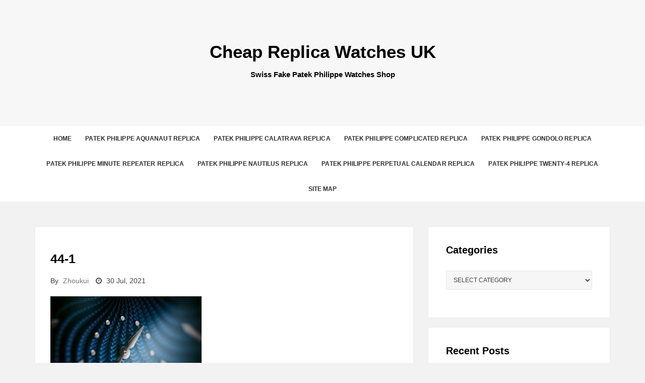

--- FILE ---
content_type: text/html; charset=UTF-8
request_url: https://www.cheapwatches.org.uk/cheapest-patek-philippe-minute-repeater-ref-7040-250g-replica-watch-for-ladies/44-1/
body_size: 10631
content:
<!DOCTYPE html>
<html dir="ltr" lang="en-GB" prefix="og: https://ogp.me/ns#">
<head>
<meta charset="UTF-8">
<meta name="viewport" content="width=device-width, initial-scale=1">
<link rel="profile" href="https://gmpg.org/xfn/11">
<link rel="pingback" href="https://www.cheapwatches.org.uk/xmlrpc.php">

<title>44-1 | Cheap Replica Watches UK</title>

		<!-- All in One SEO 4.7.1.1 - aioseo.com -->
		<meta name="robots" content="max-image-preview:large" />
		<link rel="canonical" href="https://www.cheapwatches.org.uk/cheapest-patek-philippe-minute-repeater-ref-7040-250g-replica-watch-for-ladies/44-1/" />
		<meta name="generator" content="All in One SEO (AIOSEO) 4.7.1.1" />
		<meta property="og:locale" content="en_GB" />
		<meta property="og:site_name" content="Cheap Replica Watches UK | Swiss Fake Patek Philippe Watches Shop" />
		<meta property="og:type" content="article" />
		<meta property="og:title" content="44-1 | Cheap Replica Watches UK" />
		<meta property="og:url" content="https://www.cheapwatches.org.uk/cheapest-patek-philippe-minute-repeater-ref-7040-250g-replica-watch-for-ladies/44-1/" />
		<meta property="article:published_time" content="2021-07-30T03:29:24+00:00" />
		<meta property="article:modified_time" content="2021-07-30T03:29:24+00:00" />
		<meta name="twitter:card" content="summary" />
		<meta name="twitter:title" content="44-1 | Cheap Replica Watches UK" />
		<meta name="google" content="nositelinkssearchbox" />
		<script type="application/ld+json" class="aioseo-schema">
			{"@context":"https:\/\/schema.org","@graph":[{"@type":"BreadcrumbList","@id":"https:\/\/www.cheapwatches.org.uk\/cheapest-patek-philippe-minute-repeater-ref-7040-250g-replica-watch-for-ladies\/44-1\/#breadcrumblist","itemListElement":[{"@type":"ListItem","@id":"https:\/\/www.cheapwatches.org.uk\/#listItem","position":1,"name":"Home","item":"https:\/\/www.cheapwatches.org.uk\/","nextItem":"https:\/\/www.cheapwatches.org.uk\/cheapest-patek-philippe-minute-repeater-ref-7040-250g-replica-watch-for-ladies\/44-1\/#listItem"},{"@type":"ListItem","@id":"https:\/\/www.cheapwatches.org.uk\/cheapest-patek-philippe-minute-repeater-ref-7040-250g-replica-watch-for-ladies\/44-1\/#listItem","position":2,"name":"44-1","previousItem":"https:\/\/www.cheapwatches.org.uk\/#listItem"}]},{"@type":"ItemPage","@id":"https:\/\/www.cheapwatches.org.uk\/cheapest-patek-philippe-minute-repeater-ref-7040-250g-replica-watch-for-ladies\/44-1\/#itempage","url":"https:\/\/www.cheapwatches.org.uk\/cheapest-patek-philippe-minute-repeater-ref-7040-250g-replica-watch-for-ladies\/44-1\/","name":"44-1 | Cheap Replica Watches UK","inLanguage":"en-GB","isPartOf":{"@id":"https:\/\/www.cheapwatches.org.uk\/#website"},"breadcrumb":{"@id":"https:\/\/www.cheapwatches.org.uk\/cheapest-patek-philippe-minute-repeater-ref-7040-250g-replica-watch-for-ladies\/44-1\/#breadcrumblist"},"author":{"@id":"https:\/\/www.cheapwatches.org.uk\/author\/calledmeup\/#author"},"creator":{"@id":"https:\/\/www.cheapwatches.org.uk\/author\/calledmeup\/#author"},"datePublished":"2021-07-30T04:29:24+01:00","dateModified":"2021-07-30T04:29:24+01:00"},{"@type":"Organization","@id":"https:\/\/www.cheapwatches.org.uk\/#organization","name":"Cheap Replica Watches UK","description":"Swiss Fake Patek Philippe Watches Shop","url":"https:\/\/www.cheapwatches.org.uk\/"},{"@type":"Person","@id":"https:\/\/www.cheapwatches.org.uk\/author\/calledmeup\/#author","url":"https:\/\/www.cheapwatches.org.uk\/author\/calledmeup\/","name":"zhoukui","image":{"@type":"ImageObject","@id":"https:\/\/www.cheapwatches.org.uk\/cheapest-patek-philippe-minute-repeater-ref-7040-250g-replica-watch-for-ladies\/44-1\/#authorImage","url":"https:\/\/secure.gravatar.com\/avatar\/f53d6292d8591f5346180768d3342db4?s=96&d=mm&r=g","width":96,"height":96,"caption":"zhoukui"}},{"@type":"WebSite","@id":"https:\/\/www.cheapwatches.org.uk\/#website","url":"https:\/\/www.cheapwatches.org.uk\/","name":"Cheap Replica Watches UK","description":"Swiss Fake Patek Philippe Watches Shop","inLanguage":"en-GB","publisher":{"@id":"https:\/\/www.cheapwatches.org.uk\/#organization"}}]}
		</script>
		<!-- All in One SEO -->

<link rel='dns-prefetch' href='//static.addtoany.com' />
<link rel="alternate" type="application/rss+xml" title="Cheap Replica Watches UK &raquo; Feed" href="https://www.cheapwatches.org.uk/feed/" />
<link rel="alternate" type="application/rss+xml" title="Cheap Replica Watches UK &raquo; Comments Feed" href="https://www.cheapwatches.org.uk/comments/feed/" />
<script type="text/javascript">
/* <![CDATA[ */
window._wpemojiSettings = {"baseUrl":"https:\/\/s.w.org\/images\/core\/emoji\/14.0.0\/72x72\/","ext":".png","svgUrl":"https:\/\/s.w.org\/images\/core\/emoji\/14.0.0\/svg\/","svgExt":".svg","source":{"concatemoji":"https:\/\/www.cheapwatches.org.uk\/wp-includes\/js\/wp-emoji-release.min.js?ver=6.4.7"}};
/*! This file is auto-generated */
!function(i,n){var o,s,e;function c(e){try{var t={supportTests:e,timestamp:(new Date).valueOf()};sessionStorage.setItem(o,JSON.stringify(t))}catch(e){}}function p(e,t,n){e.clearRect(0,0,e.canvas.width,e.canvas.height),e.fillText(t,0,0);var t=new Uint32Array(e.getImageData(0,0,e.canvas.width,e.canvas.height).data),r=(e.clearRect(0,0,e.canvas.width,e.canvas.height),e.fillText(n,0,0),new Uint32Array(e.getImageData(0,0,e.canvas.width,e.canvas.height).data));return t.every(function(e,t){return e===r[t]})}function u(e,t,n){switch(t){case"flag":return n(e,"\ud83c\udff3\ufe0f\u200d\u26a7\ufe0f","\ud83c\udff3\ufe0f\u200b\u26a7\ufe0f")?!1:!n(e,"\ud83c\uddfa\ud83c\uddf3","\ud83c\uddfa\u200b\ud83c\uddf3")&&!n(e,"\ud83c\udff4\udb40\udc67\udb40\udc62\udb40\udc65\udb40\udc6e\udb40\udc67\udb40\udc7f","\ud83c\udff4\u200b\udb40\udc67\u200b\udb40\udc62\u200b\udb40\udc65\u200b\udb40\udc6e\u200b\udb40\udc67\u200b\udb40\udc7f");case"emoji":return!n(e,"\ud83e\udef1\ud83c\udffb\u200d\ud83e\udef2\ud83c\udfff","\ud83e\udef1\ud83c\udffb\u200b\ud83e\udef2\ud83c\udfff")}return!1}function f(e,t,n){var r="undefined"!=typeof WorkerGlobalScope&&self instanceof WorkerGlobalScope?new OffscreenCanvas(300,150):i.createElement("canvas"),a=r.getContext("2d",{willReadFrequently:!0}),o=(a.textBaseline="top",a.font="600 32px Arial",{});return e.forEach(function(e){o[e]=t(a,e,n)}),o}function t(e){var t=i.createElement("script");t.src=e,t.defer=!0,i.head.appendChild(t)}"undefined"!=typeof Promise&&(o="wpEmojiSettingsSupports",s=["flag","emoji"],n.supports={everything:!0,everythingExceptFlag:!0},e=new Promise(function(e){i.addEventListener("DOMContentLoaded",e,{once:!0})}),new Promise(function(t){var n=function(){try{var e=JSON.parse(sessionStorage.getItem(o));if("object"==typeof e&&"number"==typeof e.timestamp&&(new Date).valueOf()<e.timestamp+604800&&"object"==typeof e.supportTests)return e.supportTests}catch(e){}return null}();if(!n){if("undefined"!=typeof Worker&&"undefined"!=typeof OffscreenCanvas&&"undefined"!=typeof URL&&URL.createObjectURL&&"undefined"!=typeof Blob)try{var e="postMessage("+f.toString()+"("+[JSON.stringify(s),u.toString(),p.toString()].join(",")+"));",r=new Blob([e],{type:"text/javascript"}),a=new Worker(URL.createObjectURL(r),{name:"wpTestEmojiSupports"});return void(a.onmessage=function(e){c(n=e.data),a.terminate(),t(n)})}catch(e){}c(n=f(s,u,p))}t(n)}).then(function(e){for(var t in e)n.supports[t]=e[t],n.supports.everything=n.supports.everything&&n.supports[t],"flag"!==t&&(n.supports.everythingExceptFlag=n.supports.everythingExceptFlag&&n.supports[t]);n.supports.everythingExceptFlag=n.supports.everythingExceptFlag&&!n.supports.flag,n.DOMReady=!1,n.readyCallback=function(){n.DOMReady=!0}}).then(function(){return e}).then(function(){var e;n.supports.everything||(n.readyCallback(),(e=n.source||{}).concatemoji?t(e.concatemoji):e.wpemoji&&e.twemoji&&(t(e.twemoji),t(e.wpemoji)))}))}((window,document),window._wpemojiSettings);
/* ]]> */
</script>
<style id='wp-emoji-styles-inline-css' type='text/css'>

	img.wp-smiley, img.emoji {
		display: inline !important;
		border: none !important;
		box-shadow: none !important;
		height: 1em !important;
		width: 1em !important;
		margin: 0 0.07em !important;
		vertical-align: -0.1em !important;
		background: none !important;
		padding: 0 !important;
	}
</style>
<link rel='stylesheet' id='wp-block-library-css' href='https://www.cheapwatches.org.uk/wp-includes/css/dist/block-library/style.min.css?ver=6.4.7' type='text/css' media='all' />
<style id='classic-theme-styles-inline-css' type='text/css'>
/*! This file is auto-generated */
.wp-block-button__link{color:#fff;background-color:#32373c;border-radius:9999px;box-shadow:none;text-decoration:none;padding:calc(.667em + 2px) calc(1.333em + 2px);font-size:1.125em}.wp-block-file__button{background:#32373c;color:#fff;text-decoration:none}
</style>
<style id='global-styles-inline-css' type='text/css'>
body{--wp--preset--color--black: #000000;--wp--preset--color--cyan-bluish-gray: #abb8c3;--wp--preset--color--white: #ffffff;--wp--preset--color--pale-pink: #f78da7;--wp--preset--color--vivid-red: #cf2e2e;--wp--preset--color--luminous-vivid-orange: #ff6900;--wp--preset--color--luminous-vivid-amber: #fcb900;--wp--preset--color--light-green-cyan: #7bdcb5;--wp--preset--color--vivid-green-cyan: #00d084;--wp--preset--color--pale-cyan-blue: #8ed1fc;--wp--preset--color--vivid-cyan-blue: #0693e3;--wp--preset--color--vivid-purple: #9b51e0;--wp--preset--gradient--vivid-cyan-blue-to-vivid-purple: linear-gradient(135deg,rgba(6,147,227,1) 0%,rgb(155,81,224) 100%);--wp--preset--gradient--light-green-cyan-to-vivid-green-cyan: linear-gradient(135deg,rgb(122,220,180) 0%,rgb(0,208,130) 100%);--wp--preset--gradient--luminous-vivid-amber-to-luminous-vivid-orange: linear-gradient(135deg,rgba(252,185,0,1) 0%,rgba(255,105,0,1) 100%);--wp--preset--gradient--luminous-vivid-orange-to-vivid-red: linear-gradient(135deg,rgba(255,105,0,1) 0%,rgb(207,46,46) 100%);--wp--preset--gradient--very-light-gray-to-cyan-bluish-gray: linear-gradient(135deg,rgb(238,238,238) 0%,rgb(169,184,195) 100%);--wp--preset--gradient--cool-to-warm-spectrum: linear-gradient(135deg,rgb(74,234,220) 0%,rgb(151,120,209) 20%,rgb(207,42,186) 40%,rgb(238,44,130) 60%,rgb(251,105,98) 80%,rgb(254,248,76) 100%);--wp--preset--gradient--blush-light-purple: linear-gradient(135deg,rgb(255,206,236) 0%,rgb(152,150,240) 100%);--wp--preset--gradient--blush-bordeaux: linear-gradient(135deg,rgb(254,205,165) 0%,rgb(254,45,45) 50%,rgb(107,0,62) 100%);--wp--preset--gradient--luminous-dusk: linear-gradient(135deg,rgb(255,203,112) 0%,rgb(199,81,192) 50%,rgb(65,88,208) 100%);--wp--preset--gradient--pale-ocean: linear-gradient(135deg,rgb(255,245,203) 0%,rgb(182,227,212) 50%,rgb(51,167,181) 100%);--wp--preset--gradient--electric-grass: linear-gradient(135deg,rgb(202,248,128) 0%,rgb(113,206,126) 100%);--wp--preset--gradient--midnight: linear-gradient(135deg,rgb(2,3,129) 0%,rgb(40,116,252) 100%);--wp--preset--font-size--small: 13px;--wp--preset--font-size--medium: 20px;--wp--preset--font-size--large: 36px;--wp--preset--font-size--x-large: 42px;--wp--preset--spacing--20: 0.44rem;--wp--preset--spacing--30: 0.67rem;--wp--preset--spacing--40: 1rem;--wp--preset--spacing--50: 1.5rem;--wp--preset--spacing--60: 2.25rem;--wp--preset--spacing--70: 3.38rem;--wp--preset--spacing--80: 5.06rem;--wp--preset--shadow--natural: 6px 6px 9px rgba(0, 0, 0, 0.2);--wp--preset--shadow--deep: 12px 12px 50px rgba(0, 0, 0, 0.4);--wp--preset--shadow--sharp: 6px 6px 0px rgba(0, 0, 0, 0.2);--wp--preset--shadow--outlined: 6px 6px 0px -3px rgba(255, 255, 255, 1), 6px 6px rgba(0, 0, 0, 1);--wp--preset--shadow--crisp: 6px 6px 0px rgba(0, 0, 0, 1);}:where(.is-layout-flex){gap: 0.5em;}:where(.is-layout-grid){gap: 0.5em;}body .is-layout-flow > .alignleft{float: left;margin-inline-start: 0;margin-inline-end: 2em;}body .is-layout-flow > .alignright{float: right;margin-inline-start: 2em;margin-inline-end: 0;}body .is-layout-flow > .aligncenter{margin-left: auto !important;margin-right: auto !important;}body .is-layout-constrained > .alignleft{float: left;margin-inline-start: 0;margin-inline-end: 2em;}body .is-layout-constrained > .alignright{float: right;margin-inline-start: 2em;margin-inline-end: 0;}body .is-layout-constrained > .aligncenter{margin-left: auto !important;margin-right: auto !important;}body .is-layout-constrained > :where(:not(.alignleft):not(.alignright):not(.alignfull)){max-width: var(--wp--style--global--content-size);margin-left: auto !important;margin-right: auto !important;}body .is-layout-constrained > .alignwide{max-width: var(--wp--style--global--wide-size);}body .is-layout-flex{display: flex;}body .is-layout-flex{flex-wrap: wrap;align-items: center;}body .is-layout-flex > *{margin: 0;}body .is-layout-grid{display: grid;}body .is-layout-grid > *{margin: 0;}:where(.wp-block-columns.is-layout-flex){gap: 2em;}:where(.wp-block-columns.is-layout-grid){gap: 2em;}:where(.wp-block-post-template.is-layout-flex){gap: 1.25em;}:where(.wp-block-post-template.is-layout-grid){gap: 1.25em;}.has-black-color{color: var(--wp--preset--color--black) !important;}.has-cyan-bluish-gray-color{color: var(--wp--preset--color--cyan-bluish-gray) !important;}.has-white-color{color: var(--wp--preset--color--white) !important;}.has-pale-pink-color{color: var(--wp--preset--color--pale-pink) !important;}.has-vivid-red-color{color: var(--wp--preset--color--vivid-red) !important;}.has-luminous-vivid-orange-color{color: var(--wp--preset--color--luminous-vivid-orange) !important;}.has-luminous-vivid-amber-color{color: var(--wp--preset--color--luminous-vivid-amber) !important;}.has-light-green-cyan-color{color: var(--wp--preset--color--light-green-cyan) !important;}.has-vivid-green-cyan-color{color: var(--wp--preset--color--vivid-green-cyan) !important;}.has-pale-cyan-blue-color{color: var(--wp--preset--color--pale-cyan-blue) !important;}.has-vivid-cyan-blue-color{color: var(--wp--preset--color--vivid-cyan-blue) !important;}.has-vivid-purple-color{color: var(--wp--preset--color--vivid-purple) !important;}.has-black-background-color{background-color: var(--wp--preset--color--black) !important;}.has-cyan-bluish-gray-background-color{background-color: var(--wp--preset--color--cyan-bluish-gray) !important;}.has-white-background-color{background-color: var(--wp--preset--color--white) !important;}.has-pale-pink-background-color{background-color: var(--wp--preset--color--pale-pink) !important;}.has-vivid-red-background-color{background-color: var(--wp--preset--color--vivid-red) !important;}.has-luminous-vivid-orange-background-color{background-color: var(--wp--preset--color--luminous-vivid-orange) !important;}.has-luminous-vivid-amber-background-color{background-color: var(--wp--preset--color--luminous-vivid-amber) !important;}.has-light-green-cyan-background-color{background-color: var(--wp--preset--color--light-green-cyan) !important;}.has-vivid-green-cyan-background-color{background-color: var(--wp--preset--color--vivid-green-cyan) !important;}.has-pale-cyan-blue-background-color{background-color: var(--wp--preset--color--pale-cyan-blue) !important;}.has-vivid-cyan-blue-background-color{background-color: var(--wp--preset--color--vivid-cyan-blue) !important;}.has-vivid-purple-background-color{background-color: var(--wp--preset--color--vivid-purple) !important;}.has-black-border-color{border-color: var(--wp--preset--color--black) !important;}.has-cyan-bluish-gray-border-color{border-color: var(--wp--preset--color--cyan-bluish-gray) !important;}.has-white-border-color{border-color: var(--wp--preset--color--white) !important;}.has-pale-pink-border-color{border-color: var(--wp--preset--color--pale-pink) !important;}.has-vivid-red-border-color{border-color: var(--wp--preset--color--vivid-red) !important;}.has-luminous-vivid-orange-border-color{border-color: var(--wp--preset--color--luminous-vivid-orange) !important;}.has-luminous-vivid-amber-border-color{border-color: var(--wp--preset--color--luminous-vivid-amber) !important;}.has-light-green-cyan-border-color{border-color: var(--wp--preset--color--light-green-cyan) !important;}.has-vivid-green-cyan-border-color{border-color: var(--wp--preset--color--vivid-green-cyan) !important;}.has-pale-cyan-blue-border-color{border-color: var(--wp--preset--color--pale-cyan-blue) !important;}.has-vivid-cyan-blue-border-color{border-color: var(--wp--preset--color--vivid-cyan-blue) !important;}.has-vivid-purple-border-color{border-color: var(--wp--preset--color--vivid-purple) !important;}.has-vivid-cyan-blue-to-vivid-purple-gradient-background{background: var(--wp--preset--gradient--vivid-cyan-blue-to-vivid-purple) !important;}.has-light-green-cyan-to-vivid-green-cyan-gradient-background{background: var(--wp--preset--gradient--light-green-cyan-to-vivid-green-cyan) !important;}.has-luminous-vivid-amber-to-luminous-vivid-orange-gradient-background{background: var(--wp--preset--gradient--luminous-vivid-amber-to-luminous-vivid-orange) !important;}.has-luminous-vivid-orange-to-vivid-red-gradient-background{background: var(--wp--preset--gradient--luminous-vivid-orange-to-vivid-red) !important;}.has-very-light-gray-to-cyan-bluish-gray-gradient-background{background: var(--wp--preset--gradient--very-light-gray-to-cyan-bluish-gray) !important;}.has-cool-to-warm-spectrum-gradient-background{background: var(--wp--preset--gradient--cool-to-warm-spectrum) !important;}.has-blush-light-purple-gradient-background{background: var(--wp--preset--gradient--blush-light-purple) !important;}.has-blush-bordeaux-gradient-background{background: var(--wp--preset--gradient--blush-bordeaux) !important;}.has-luminous-dusk-gradient-background{background: var(--wp--preset--gradient--luminous-dusk) !important;}.has-pale-ocean-gradient-background{background: var(--wp--preset--gradient--pale-ocean) !important;}.has-electric-grass-gradient-background{background: var(--wp--preset--gradient--electric-grass) !important;}.has-midnight-gradient-background{background: var(--wp--preset--gradient--midnight) !important;}.has-small-font-size{font-size: var(--wp--preset--font-size--small) !important;}.has-medium-font-size{font-size: var(--wp--preset--font-size--medium) !important;}.has-large-font-size{font-size: var(--wp--preset--font-size--large) !important;}.has-x-large-font-size{font-size: var(--wp--preset--font-size--x-large) !important;}
.wp-block-navigation a:where(:not(.wp-element-button)){color: inherit;}
:where(.wp-block-post-template.is-layout-flex){gap: 1.25em;}:where(.wp-block-post-template.is-layout-grid){gap: 1.25em;}
:where(.wp-block-columns.is-layout-flex){gap: 2em;}:where(.wp-block-columns.is-layout-grid){gap: 2em;}
.wp-block-pullquote{font-size: 1.5em;line-height: 1.6;}
</style>
<link rel='stylesheet' id='bootstrap-css' href='https://www.cheapwatches.org.uk/wp-content/themes/tecblogger/css/bootstrap.css?ver=6.4.7' type='text/css' media='all' />
<link rel='stylesheet' id='font-awesome-css' href='https://www.cheapwatches.org.uk/wp-content/themes/tecblogger/css/font-awesome.min.css?ver=6.4.7' type='text/css' media='all' />
<link rel='stylesheet' id='slicknav-css' href='https://www.cheapwatches.org.uk/wp-content/themes/tecblogger/css/slicknav.min.css?ver=6.4.7' type='text/css' media='all' />
<link rel='stylesheet' id='tecblogger-style-css' href='https://www.cheapwatches.org.uk/wp-content/themes/tecblogger/style.css?ver=6.4.7' type='text/css' media='all' />
<link rel='stylesheet' id='tecblogger-responsive-css' href='https://www.cheapwatches.org.uk/wp-content/themes/tecblogger/css/responsive.css?ver=6.4.7' type='text/css' media='all' />
<link rel='stylesheet' id='addtoany-css' href='https://www.cheapwatches.org.uk/wp-content/plugins/add-to-any/addtoany.min.css?ver=1.16' type='text/css' media='all' />
<script type="text/javascript" id="addtoany-core-js-before">
/* <![CDATA[ */
window.a2a_config=window.a2a_config||{};a2a_config.callbacks=[];a2a_config.overlays=[];a2a_config.templates={};a2a_localize = {
	Share: "Share",
	Save: "Save",
	Subscribe: "Subscribe",
	Email: "Email",
	Bookmark: "Bookmark",
	ShowAll: "Show All",
	ShowLess: "Show less",
	FindServices: "Find service(s)",
	FindAnyServiceToAddTo: "Instantly find any service to add to",
	PoweredBy: "Powered by",
	ShareViaEmail: "Share via email",
	SubscribeViaEmail: "Subscribe via email",
	BookmarkInYourBrowser: "Bookmark in your browser",
	BookmarkInstructions: "Press Ctrl+D or \u2318+D to bookmark this page",
	AddToYourFavorites: "Add to your favourites",
	SendFromWebOrProgram: "Send from any email address or email program",
	EmailProgram: "Email program",
	More: "More&#8230;",
	ThanksForSharing: "Thanks for sharing!",
	ThanksForFollowing: "Thanks for following!"
};
/* ]]> */
</script>
<script type="text/javascript" defer src="https://static.addtoany.com/menu/page.js" id="addtoany-core-js"></script>
<script type="text/javascript" src="https://www.cheapwatches.org.uk/wp-includes/js/jquery/jquery.min.js?ver=3.7.1" id="jquery-core-js"></script>
<script type="text/javascript" src="https://www.cheapwatches.org.uk/wp-includes/js/jquery/jquery-migrate.min.js?ver=3.4.1" id="jquery-migrate-js"></script>
<script type="text/javascript" defer src="https://www.cheapwatches.org.uk/wp-content/plugins/add-to-any/addtoany.min.js?ver=1.1" id="addtoany-jquery-js"></script>
<link rel="https://api.w.org/" href="https://www.cheapwatches.org.uk/wp-json/" /><link rel="alternate" type="application/json" href="https://www.cheapwatches.org.uk/wp-json/wp/v2/media/1223" /><link rel="EditURI" type="application/rsd+xml" title="RSD" href="https://www.cheapwatches.org.uk/xmlrpc.php?rsd" />
<meta name="generator" content="WordPress 6.4.7" />
<link rel='shortlink' href='https://www.cheapwatches.org.uk/?p=1223' />
<link rel="alternate" type="application/json+oembed" href="https://www.cheapwatches.org.uk/wp-json/oembed/1.0/embed?url=https%3A%2F%2Fwww.cheapwatches.org.uk%2Fcheapest-patek-philippe-minute-repeater-ref-7040-250g-replica-watch-for-ladies%2F44-1%2F" />
<link rel="alternate" type="text/xml+oembed" href="https://www.cheapwatches.org.uk/wp-json/oembed/1.0/embed?url=https%3A%2F%2Fwww.cheapwatches.org.uk%2Fcheapest-patek-philippe-minute-repeater-ref-7040-250g-replica-watch-for-ladies%2F44-1%2F&#038;format=xml" />
    <!-- HTML5 Shim and Respond.js IE8 support of HTML5 elements and media queries -->
    <!-- WARNING: Respond.js doesn't work if you view the page via file:// -->
    <!--[if lt IE 9]>
        <script src="https://oss.maxcdn.com/html5shiv/3.7.2/html5shiv.min.js"></script>
        <script src="https://oss.maxcdn.com/respond/1.4.2/respond.min.js"></script>
    <![endif]-->	
	
		
	
	
		</style>
	</head>

<body class="attachment attachment-template-default single single-attachment postid-1223 attachmentid-1223 attachment-jpeg">


<!-- Start Header -->
<header class="header">
	<!-- header-area -->
	<div class="header-area">
		<div class="header-main-area">
			<div class="container">
				<div class="row">
					<div class="logo">
						<div class="col-md-12">
															<h1 class="site-title"><a href="https://www.cheapwatches.org.uk/" rel="home">Cheap Replica Watches UK</a></h1>
								<h2 class="site-description">Swiss Fake Patek Philippe Watches Shop</h2>
													</div>
					</div>
				</div>
			</div>
		</div>
		<div class="background-area"></div>
		<div class="background-overlay-area" style="background-position: 50% 0px;"></div>
	</div><!-- end header-area -->

		<!-- main navigation -->
		<div class="mainmenu-area">
			<div class="container">
				<div class="row">
					<div class="col-md-12">
						<div class="responsivemenu"></div> <!-- responsive mobile menu -->
						
						<!-- navigation menu start -->
						<nav id="site-navigation" class="main-navigation">
					        <ul class="header-navigation"><li id="menu-item-628" class="menu-item menu-item-type-custom menu-item-object-custom menu-item-home menu-item-628"><a title="Home" href="https://www.cheapwatches.org.uk">Home</a></li>
<li id="menu-item-1763" class="menu-item menu-item-type-taxonomy menu-item-object-category menu-item-1763"><a title="Patek Philippe Aquanaut Replica" href="https://www.cheapwatches.org.uk/category/patek-philippe-aquanaut-replica/">Patek Philippe Aquanaut Replica</a></li>
<li id="menu-item-1764" class="menu-item menu-item-type-taxonomy menu-item-object-category menu-item-1764"><a title="Patek Philippe Calatrava Replica" href="https://www.cheapwatches.org.uk/category/patek-philippe-calatrava-replica/">Patek Philippe Calatrava Replica</a></li>
<li id="menu-item-1765" class="menu-item menu-item-type-taxonomy menu-item-object-category menu-item-1765"><a title="Patek Philippe Complicated Replica" href="https://www.cheapwatches.org.uk/category/patek-philippe-complicated-replica/">Patek Philippe Complicated Replica</a></li>
<li id="menu-item-1766" class="menu-item menu-item-type-taxonomy menu-item-object-category menu-item-1766"><a title="Patek Philippe Gondolo Replica" href="https://www.cheapwatches.org.uk/category/patek-philippe-gondolo-replica/">Patek Philippe Gondolo Replica</a></li>
<li id="menu-item-1767" class="menu-item menu-item-type-taxonomy menu-item-object-category menu-item-1767"><a title="Patek Philippe Minute Repeater Replica" href="https://www.cheapwatches.org.uk/category/patek-philippe-minute-repeater-replica/">Patek Philippe Minute Repeater Replica</a></li>
<li id="menu-item-1768" class="menu-item menu-item-type-taxonomy menu-item-object-category menu-item-1768"><a title="Patek Philippe Nautilus Replica" href="https://www.cheapwatches.org.uk/category/patek-philippe-nautilus-replica/">Patek Philippe Nautilus Replica</a></li>
<li id="menu-item-1769" class="menu-item menu-item-type-taxonomy menu-item-object-category menu-item-1769"><a title="Patek Philippe Perpetual Calendar Replica" href="https://www.cheapwatches.org.uk/category/patek-philippe-perpetual-calendar-replica/">Patek Philippe Perpetual Calendar Replica</a></li>
<li id="menu-item-1770" class="menu-item menu-item-type-taxonomy menu-item-object-category menu-item-1770"><a title="Patek Philippe Twenty-4 Replica" href="https://www.cheapwatches.org.uk/category/patek-philippe-twenty-4-replica/">Patek Philippe Twenty-4 Replica</a></li>
<li id="menu-item-591" class="menu-item menu-item-type-custom menu-item-object-custom menu-item-591"><a title="Site Map" href="https://www.cheapwatches.org.uk/sitemap.xml">Site Map</a></li>
</ul>						</nav><!-- navigation menu end -->
					</div><!-- end column -->
				</div><!-- end row -->
			</div><!-- end container -->
		</div><!-- end Navigation -->
</header> <!-- end Header --><div class="content-area">
	<div class="container">
		<div class="row">
			<div class="col-md-8">
				<div id="primary" class="content-area">
					<main id="main" class="site-main" role="main">

					
						
<article id="post-1223" class="post-1223 attachment type-attachment status-inherit hentry">





	<div class="post-thumbnails">
			</div><!-- End Post Thumbnail -->


	<div class="post-content-container">
		<div class="content-categories">
			<ul class="post-categories">
						</ul>
		</div><!-- End Categories -->
		
		
		<header class="entry-header">
			<h1 class="entry-title">44-1</h1>
			<div class="entry-meta">
					By <a class="url fn n" href="https://www.cheapwatches.org.uk/author/calledmeup/">zhoukui</a>		<span class="entry-author-time"><i class="fa fa-clock-o"></i> 30 Jul,  2021</span>
						
			</div><!-- .entry-meta -->	
		</header><!-- .entry-header -->

		<div class="entry-content">
			<p class="attachment"><a href='https://www.cheapwatches.org.uk/wp-content/uploads/2021/07/44-1.jpg'><img fetchpriority="high" decoding="async" width="300" height="200" src="https://www.cheapwatches.org.uk/wp-content/uploads/2021/07/44-1-300x200.jpg" class="attachment-medium size-medium" alt="" srcset="https://www.cheapwatches.org.uk/wp-content/uploads/2021/07/44-1-300x200.jpg 300w, https://www.cheapwatches.org.uk/wp-content/uploads/2021/07/44-1-1024x683.jpg 1024w, https://www.cheapwatches.org.uk/wp-content/uploads/2021/07/44-1-768x512.jpg 768w, https://www.cheapwatches.org.uk/wp-content/uploads/2021/07/44-1-1536x1024.jpg 1536w, https://www.cheapwatches.org.uk/wp-content/uploads/2021/07/44-1.jpg 1600w" sizes="(max-width: 300px) 100vw, 300px" /></a></p>
<div class="addtoany_share_save_container addtoany_content addtoany_content_bottom"><div class="a2a_kit a2a_kit_size_32 addtoany_list" data-a2a-url="https://www.cheapwatches.org.uk/cheapest-patek-philippe-minute-repeater-ref-7040-250g-replica-watch-for-ladies/44-1/" data-a2a-title="44-1"><a class="a2a_button_facebook" href="https://www.addtoany.com/add_to/facebook?linkurl=https%3A%2F%2Fwww.cheapwatches.org.uk%2Fcheapest-patek-philippe-minute-repeater-ref-7040-250g-replica-watch-for-ladies%2F44-1%2F&amp;linkname=44-1" title="Facebook" rel="nofollow noopener" target="_blank"></a><a class="a2a_button_mastodon" href="https://www.addtoany.com/add_to/mastodon?linkurl=https%3A%2F%2Fwww.cheapwatches.org.uk%2Fcheapest-patek-philippe-minute-repeater-ref-7040-250g-replica-watch-for-ladies%2F44-1%2F&amp;linkname=44-1" title="Mastodon" rel="nofollow noopener" target="_blank"></a><a class="a2a_button_email" href="https://www.addtoany.com/add_to/email?linkurl=https%3A%2F%2Fwww.cheapwatches.org.uk%2Fcheapest-patek-philippe-minute-repeater-ref-7040-250g-replica-watch-for-ladies%2F44-1%2F&amp;linkname=44-1" title="Email" rel="nofollow noopener" target="_blank"></a><a class="a2a_dd addtoany_share_save addtoany_share" href="https://www.addtoany.com/share"></a></div></div>					</div><!-- .entry-content -->

		<footer class="entry-footer">
					</footer><!-- .entry-footer -->
		
		<div class="post-author">
			<div class="row">
				<div class="col-xs-2">
					<div class="author-img">
						<img alt='' src='https://secure.gravatar.com/avatar/f53d6292d8591f5346180768d3342db4?s=100&#038;d=mm&#038;r=g' srcset='https://secure.gravatar.com/avatar/f53d6292d8591f5346180768d3342db4?s=200&#038;d=mm&#038;r=g 2x' class='avatar avatar-100 photo' height='100' width='100' decoding='async'/>					</div>
				</div>
				<div class="col-xs-10">
					<div class="author-content">
						<h2 class="author-name-headding"><a href="https://www.cheapwatches.org.uk/author/calledmeup/" title="Posts by zhoukui" rel="author">zhoukui</a></h2>
						<p></p>
					</div>
				</div>
			</div>
		</div><!-- End Author M -->
	</div>




</article><!-- #post-## -->


						<div class="clearfix post-navigation">
							<span class="previous-post pull-left"><a href="https://www.cheapwatches.org.uk/cheapest-patek-philippe-minute-repeater-ref-7040-250g-replica-watch-for-ladies/" rel="prev"><i class="fa fa-long-arrow-left"></i> previous article</a></span>													</div> <!-- .post-navigation -->

						
					
					</main><!-- #main -->
				</div><!-- #primary -->
			</div>


			<!-- Sidebar -->
			<div class="col-md-4">
				<div class="sidebar-area">	
					<div id="secondary" class="widget-area" role="complementary">
						<aside id="categories-2" class="widget widget_categories"><h1 class="widget-title">Categories</h1><form action="https://www.cheapwatches.org.uk" method="get"><label class="screen-reader-text" for="cat">Categories</label><select  name='cat' id='cat' class='postform'>
	<option value='-1'>Select Category</option>
	<option class="level-0" value="153">Audemars Piguet Replica&nbsp;&nbsp;(1)</option>
	<option class="level-1" value="154">&nbsp;&nbsp;&nbsp;Audemars Piguet Royal Oak Concept Replica&nbsp;&nbsp;(1)</option>
	<option class="level-0" value="149">Bulgari Replica&nbsp;&nbsp;(1)</option>
	<option class="level-0" value="74">Cheap Patek Philippe Replica&nbsp;&nbsp;(159)</option>
	<option class="level-0" value="267">Patek Philippe 5207P Replica&nbsp;&nbsp;(1)</option>
	<option class="level-0" value="133">Patek Philippe 5212A Calatrava Weekly Calendar Replica&nbsp;&nbsp;(1)</option>
	<option class="level-0" value="258">Patek Philippe 5226G Replica&nbsp;&nbsp;(1)</option>
	<option class="level-0" value="349">Patek Philippe 5330G World Time Date Replica&nbsp;&nbsp;(1)</option>
	<option class="level-0" value="260">Patek Philippe 5470P-001 Replica&nbsp;&nbsp;(1)</option>
	<option class="level-0" value="300">Patek Philippe 5990 Replica&nbsp;&nbsp;(1)</option>
	<option class="level-0" value="359">Patek Philippe Annual Calendar 4936 Replica&nbsp;&nbsp;(1)</option>
	<option class="level-0" value="199">Patek Philippe Annual Calendar Chronograph Ref. 5905/1A Replica&nbsp;&nbsp;(2)</option>
	<option class="level-0" value="354">Patek Philippe Annual Calendar Replica&nbsp;&nbsp;(4)</option>
	<option class="level-0" value="217">Patek Philippe Annual Calendar Travel Time Ref. 5326G-001 Replica&nbsp;&nbsp;(2)</option>
	<option class="level-0" value="115">Patek Philippe Aquanaut Replica&nbsp;&nbsp;(23)</option>
	<option class="level-1" value="187">&nbsp;&nbsp;&nbsp;Patek Philippe Aquanaut Chronograph Ref. 5968G Replica&nbsp;&nbsp;(3)</option>
	<option class="level-1" value="286">&nbsp;&nbsp;&nbsp;Patek Philippe Aquanaut Chronograph Ref.5968R-001 Replica&nbsp;&nbsp;(1)</option>
	<option class="level-1" value="295">&nbsp;&nbsp;&nbsp;Patek Philippe Aquanaut Luce Annual Calendar 5261R-001 Replica&nbsp;&nbsp;(1)</option>
	<option class="level-1" value="291">&nbsp;&nbsp;&nbsp;Patek Philippe Aquanaut Luce Annual Calendar Ref.5261R-001 Replica&nbsp;&nbsp;(1)</option>
	<option class="level-1" value="331">&nbsp;&nbsp;&nbsp;Patek Philippe Aquanaut Luce ref. 5268/461G Replica&nbsp;&nbsp;(2)</option>
	<option class="level-1" value="366">&nbsp;&nbsp;&nbsp;Patek Philippe Aquanaut Luce Replica&nbsp;&nbsp;(1)</option>
	<option class="level-1" value="248">&nbsp;&nbsp;&nbsp;Patek Philippe Aquanaut Luce “Rainbow” Chronograph Replica&nbsp;&nbsp;(2)</option>
	<option class="level-1" value="319">&nbsp;&nbsp;&nbsp;Patek Philippe Aquanaut Ref.5067 Replica&nbsp;&nbsp;(1)</option>
	<option class="level-0" value="78">Patek Philippe Calatrava Replica&nbsp;&nbsp;(37)</option>
	<option class="level-1" value="293">&nbsp;&nbsp;&nbsp;Patek Philippe Calatrava 24-Hour Display Travel Time Ref. 5224R-001 Replica&nbsp;&nbsp;(1)</option>
	<option class="level-1" value="284">&nbsp;&nbsp;&nbsp;Patek Philippe Calatrava 6007G Replica&nbsp;&nbsp;(3)</option>
	<option class="level-1" value="263">&nbsp;&nbsp;&nbsp;Patek Philippe Calatrava Annual Calendar Travel Time Ref. 5226G-001 Replica&nbsp;&nbsp;(1)</option>
	<option class="level-1" value="215">&nbsp;&nbsp;&nbsp;Patek Philippe Calatrava Pilot Travel Time ref. 7234G-001 Replica&nbsp;&nbsp;(2)</option>
	<option class="level-1" value="148">&nbsp;&nbsp;&nbsp;Patek Philippe Calatrava Pilot Travel Time Replica&nbsp;&nbsp;(6)</option>
	<option class="level-1" value="213">&nbsp;&nbsp;&nbsp;Patek Philippe Calatrava Ref. 5057G-010 Replica&nbsp;&nbsp;(1)</option>
	<option class="level-1" value="218">&nbsp;&nbsp;&nbsp;Patek Philippe Calatrava Ref. 5226G-001 Replica&nbsp;&nbsp;(2)</option>
	<option class="level-1" value="166">&nbsp;&nbsp;&nbsp;Patek Philippe Calatrava Ref. 6119 Replica&nbsp;&nbsp;(1)</option>
	<option class="level-1" value="328">&nbsp;&nbsp;&nbsp;Patek Philippe Calatrava white gold 4897G Replica&nbsp;&nbsp;(1)</option>
	<option class="level-0" value="222">Patek Philippe Chronograph 5172G Replica&nbsp;&nbsp;(1)</option>
	<option class="level-0" value="79">Patek Philippe Complicated Replica&nbsp;&nbsp;(12)</option>
	<option class="level-1" value="357">&nbsp;&nbsp;&nbsp;Patek Philippe Complications 5172G Replica&nbsp;&nbsp;(1)</option>
	<option class="level-1" value="278">&nbsp;&nbsp;&nbsp;Patek Philippe Complications Annual Calendar Moon Phase ref. 4948R-001 Replica&nbsp;&nbsp;(1)</option>
	<option class="level-0" value="314">Patek Philippe Complications Annual Calendar Platinum 5905 Replica&nbsp;&nbsp;(1)</option>
	<option class="level-0" value="352">Patek Philippe Cubitus Replica&nbsp;&nbsp;(1)</option>
	<option class="level-0" value="75">Patek Philippe Fake&nbsp;&nbsp;(123)</option>
	<option class="level-0" value="345">Patek Philippe Golden Ellipse 5738 Replica&nbsp;&nbsp;(2)</option>
	<option class="level-0" value="326">Patek Philippe Golden Ellipse Grande Taille 5738 Replica&nbsp;&nbsp;(1)</option>
	<option class="level-0" value="80">Patek Philippe Gondolo Replica&nbsp;&nbsp;(4)</option>
	<option class="level-1" value="323">&nbsp;&nbsp;&nbsp;Patek Philippe Gondolo 18k Rose Gold Diamond Ladies Replica&nbsp;&nbsp;(1)</option>
	<option class="level-1" value="304">&nbsp;&nbsp;&nbsp;Patek Philippe Gondolo Day Date White Gold Blue Dial Replica Watch&nbsp;&nbsp;(1)</option>
	<option class="level-1" value="321">&nbsp;&nbsp;&nbsp;Patek Philippe Gondolo Yellow Gold Mother of Pearl Diamond Ladies Replica&nbsp;&nbsp;(1)</option>
	<option class="level-0" value="364">Patek Philippe Grand Complications Perpetual Calendar Replica&nbsp;&nbsp;(1)</option>
	<option class="level-0" value="174">Patek Philippe Minute Repeater Replica&nbsp;&nbsp;(7)</option>
	<option class="level-1" value="205">&nbsp;&nbsp;&nbsp;Patek Philippe Minute Repeater 5750 Replica&nbsp;&nbsp;(2)</option>
	<option class="level-1" value="181">&nbsp;&nbsp;&nbsp;Patek Philippe Minute Repeater Ref. 7040/250G Replica&nbsp;&nbsp;(1)</option>
	<option class="level-0" value="82">Patek Philippe Nautilus Replica&nbsp;&nbsp;(33)</option>
	<option class="level-1" value="84">&nbsp;&nbsp;&nbsp;Patek Philippe Nautilus 5711 Replica&nbsp;&nbsp;(8)</option>
	<option class="level-1" value="240">&nbsp;&nbsp;&nbsp;Patek Philippe Nautilus 5711/1R Replica&nbsp;&nbsp;(2)</option>
	<option class="level-1" value="114">&nbsp;&nbsp;&nbsp;Patek Philippe Nautilus 5712 Replica&nbsp;&nbsp;(1)</option>
	<option class="level-1" value="347">&nbsp;&nbsp;&nbsp;Patek Philippe Nautilus Flyback Chronograph Ref.5980/60G-001 Replica&nbsp;&nbsp;(1)</option>
	<option class="level-1" value="312">&nbsp;&nbsp;&nbsp;Patek Philippe Nautilus Moonphase Steel Replica&nbsp;&nbsp;(1)</option>
	<option class="level-1" value="158">&nbsp;&nbsp;&nbsp;Patek Philippe Nautilus Perpetual Calendar Ref.5740/1G Replica&nbsp;&nbsp;(1)</option>
	<option class="level-1" value="317">&nbsp;&nbsp;&nbsp;Patek Philippe Nautilus Ref 7018 Ladies Replica&nbsp;&nbsp;(1)</option>
	<option class="level-1" value="192">&nbsp;&nbsp;&nbsp;Patek Philippe Nautilus Ref. 5711/1A Replica&nbsp;&nbsp;(3)</option>
	<option class="level-1" value="334">&nbsp;&nbsp;&nbsp;Patek Philippe Nautilus ref. 5712/1R-001 Replica&nbsp;&nbsp;(1)</option>
	<option class="level-1" value="256">&nbsp;&nbsp;&nbsp;Patek Philippe Nautilus Ref. 5811/1G Replica&nbsp;&nbsp;(2)</option>
	<option class="level-1" value="274">&nbsp;&nbsp;&nbsp;Patek Philippe Nautilus Travel Time 5990/1A-001 Replica&nbsp;&nbsp;(1)</option>
	<option class="level-1" value="171">&nbsp;&nbsp;&nbsp;Patek Philippe Nautilus Travel-Time Ref. 5990/1R Replica&nbsp;&nbsp;(2)</option>
	<option class="level-1" value="252">&nbsp;&nbsp;&nbsp;Patek Philippe Nautilus White Gold 5811/1G-001 Replica&nbsp;&nbsp;(2)</option>
	<option class="level-0" value="236">Patek Philippe Perpetual Calendar Replica&nbsp;&nbsp;(8)</option>
	<option class="level-1" value="221">&nbsp;&nbsp;&nbsp;Patek Philippe Perpetual Calendar 5320G Replica&nbsp;&nbsp;(2)</option>
	<option class="level-1" value="254">&nbsp;&nbsp;&nbsp;Patek Philippe Perpetual Calendar Chronograph Ref. 5271/11P and Ref. 5271/12P Replica&nbsp;&nbsp;(1)</option>
	<option class="level-1" value="237">&nbsp;&nbsp;&nbsp;Patek Philippe Perpetual Calendar Chronographs Replica&nbsp;&nbsp;(3)</option>
	<option class="level-1" value="228">&nbsp;&nbsp;&nbsp;Patek Philippe Perpetual Calendar Ref. 5270P-014 Replica&nbsp;&nbsp;(2)</option>
	<option class="level-1" value="226">&nbsp;&nbsp;&nbsp;Patek Philippe Perpetual Calendar Ref. 5320G-011 Replica&nbsp;&nbsp;(1)</option>
	<option class="level-1" value="250">&nbsp;&nbsp;&nbsp;Patek Philippe Perpetual Calendar Ref. 5373P-001 Replica Watch&nbsp;&nbsp;(1)</option>
	<option class="level-1" value="142">&nbsp;&nbsp;&nbsp;Patek Philippe Perpetual Calendar Retrograde Date Replica&nbsp;&nbsp;(1)</option>
	<option class="level-0" value="197">Patek Philippe Ref. 5204R Replica&nbsp;&nbsp;(3)</option>
	<option class="level-0" value="127">Patek Philippe Ref. 5212A Calatrava Replica&nbsp;&nbsp;(1)</option>
	<option class="level-0" value="168">Patek Philippe Ref. 5236P Perpetual Calendar Replica&nbsp;&nbsp;(1)</option>
	<option class="level-0" value="143">Patek Philippe Ref. 5520P-001 Alarm Travel Time Replica Watch&nbsp;&nbsp;(1)</option>
	<option class="level-0" value="273">Patek Philippe Ref. 5738/51G-001 Golden Ellipse Replica&nbsp;&nbsp;(1)</option>
	<option class="level-0" value="272">Patek Philippe Ref. 6002R-001 Sky Moon Tourbillon Replica&nbsp;&nbsp;(1)</option>
	<option class="level-0" value="164">Patek Philippe Ref. 6301P Grande Sonnerie Replica&nbsp;&nbsp;(3)</option>
	<option class="level-0" value="210">Patek Philippe Reference 5204R-011 Replica&nbsp;&nbsp;(1)</option>
	<option class="level-0" value="70">Patek Philippe Replica&nbsp;&nbsp;(169)</option>
	<option class="level-0" value="130">Patek Philippe Replica 5172G&nbsp;&nbsp;(1)</option>
	<option class="level-0" value="103">Patek Philippe Replica 5178G&nbsp;&nbsp;(1)</option>
	<option class="level-0" value="104">Patek Philippe Replica 5270P&nbsp;&nbsp;(1)</option>
	<option class="level-0" value="91">Patek Philippe Replica 5296G-010&nbsp;&nbsp;(1)</option>
	<option class="level-0" value="96">Patek Philippe Replica 5960/ 1A-010&nbsp;&nbsp;(1)</option>
	<option class="level-0" value="99">Patek Philippe Replica 6000R-001&nbsp;&nbsp;(1)</option>
	<option class="level-0" value="102">Patek Philippe Replica 7150/250R&nbsp;&nbsp;(2)</option>
	<option class="level-0" value="108">Patek Philippe Replica Ref. 5205G-013&nbsp;&nbsp;(1)</option>
	<option class="level-0" value="112">Patek Philippe Replica Ref. 5711/1A-011&nbsp;&nbsp;(1)</option>
	<option class="level-0" value="109">Patek Philippe Replica Ref. 5738/50p-001&nbsp;&nbsp;(1)</option>
	<option class="level-0" value="110">Patek Philippe Replica Ref. 5738r-001&nbsp;&nbsp;(1)</option>
	<option class="level-0" value="111">Patek Philippe Replica Ref. 7300&nbsp;&nbsp;(2)</option>
	<option class="level-0" value="106">Patek Philippe Replica Ref.2526&nbsp;&nbsp;(1)</option>
	<option class="level-0" value="92">Patek Philippe Replica Ref.2597&nbsp;&nbsp;(1)</option>
	<option class="level-0" value="89">Patek Philippe Replica Ref.3738&nbsp;&nbsp;(1)</option>
	<option class="level-0" value="93">Patek Philippe Replica Ref.5033P-001&nbsp;&nbsp;(1)</option>
	<option class="level-0" value="113">Patek Philippe Replica Ref.5067A-001&nbsp;&nbsp;(1)</option>
	<option class="level-0" value="90">Patek Philippe Replica Ref.5120&nbsp;&nbsp;(1)</option>
	<option class="level-0" value="105">Patek Philippe Replica Ref.5168&nbsp;&nbsp;(1)</option>
	<option class="level-0" value="81">Patek Philippe Replica Ref.5320G&nbsp;&nbsp;(1)</option>
	<option class="level-0" value="107">Patek Philippe Replica Ref.5970&nbsp;&nbsp;(1)</option>
	<option class="level-0" value="87">Patek Philippe Replica Ref.7000&nbsp;&nbsp;(1)</option>
	<option class="level-0" value="88">Patek Philippe Replica Ref.7130&nbsp;&nbsp;(2)</option>
	<option class="level-0" value="86">Patek Philippe Replica Ref.7200&nbsp;&nbsp;(1)</option>
	<option class="level-0" value="83">Patek Philippe Twenty-4 Replica&nbsp;&nbsp;(7)</option>
	<option class="level-1" value="139">&nbsp;&nbsp;&nbsp;Patek Philippe Twenty-4 7300/1450R Replica&nbsp;&nbsp;(1)</option>
	<option class="level-1" value="269">&nbsp;&nbsp;&nbsp;Patek Philippe Twenty~4 Automatic Replica&nbsp;&nbsp;(1)</option>
	<option class="level-0" value="288">Patek Philippe White Gold Chronographs Replica&nbsp;&nbsp;(1)</option>
	<option class="level-0" value="361">Patek Philippe World Time 5231 Replica&nbsp;&nbsp;(1)</option>
	<option class="level-0" value="307">Patek Philippe World Time Complications Platinum Mens Replica&nbsp;&nbsp;(1)</option>
	<option class="level-0" value="265">Patek Philippe World Time Replica Watches Ref. 5230P and Ref. 5231G&nbsp;&nbsp;(1)</option>
	<option class="level-0" value="1">Replica Watches&nbsp;&nbsp;(178)</option>
	<option class="level-0" value="37">Replica Watches China&nbsp;&nbsp;(101)</option>
	<option class="level-0" value="5">Rolex Replica Watches&nbsp;&nbsp;(46)</option>
	<option class="level-0" value="145">TAG Heuer Replica Watches&nbsp;&nbsp;(2)</option>
	<option class="level-1" value="146">&nbsp;&nbsp;&nbsp;TAG Heuer Monaco Replica&nbsp;&nbsp;(1)</option>
</select>
</form><script type="text/javascript">
/* <![CDATA[ */

(function() {
	var dropdown = document.getElementById( "cat" );
	function onCatChange() {
		if ( dropdown.options[ dropdown.selectedIndex ].value > 0 ) {
			dropdown.parentNode.submit();
		}
	}
	dropdown.onchange = onCatChange;
})();

/* ]]> */
</script>
</aside>
		<aside id="recent-posts-2" class="widget widget_recent_entries">
		<h1 class="widget-title">Recent Posts</h1>
		<ul>
											<li>
					<a href="https://www.cheapwatches.org.uk/patek-philippe-aquanaut-luce-a-dive-into-elegance-and-precision/">Patek Philippe Aquanaut Luce: A Dive into Elegance and Precision</a>
									</li>
											<li>
					<a href="https://www.cheapwatches.org.uk/the-best-replica-patek-philippe-annual-calendars-in-steel/">The Best Replica Patek Philippe Annual Calendars in Steel</a>
									</li>
											<li>
					<a href="https://www.cheapwatches.org.uk/the-epitome-of-patek-philippe-calatrava-watches/">The Epitome of Patek Philippe Calatrava Watches</a>
									</li>
											<li>
					<a href="https://www.cheapwatches.org.uk/we-sell-only-the-best-patek-philippe-with-exacty-quality/">We sell only the best Patek Philippe with exacty quality</a>
									</li>
											<li>
					<a href="https://www.cheapwatches.org.uk/unveiling-the-marvels-of-patek-philippe-complications-watches/">Unveiling the Marvels of Patek Philippe Complications Watches</a>
									</li>
					</ul>

		</aside><aside id="archives-2" class="widget widget_archive"><h1 class="widget-title">Archives</h1>		<label class="screen-reader-text" for="archives-dropdown-2">Archives</label>
		<select id="archives-dropdown-2" name="archive-dropdown">
			
			<option value="">Select Month</option>
				<option value='https://www.cheapwatches.org.uk/2025/09/'> September 2025 &nbsp;(1)</option>
	<option value='https://www.cheapwatches.org.uk/2025/08/'> August 2025 &nbsp;(1)</option>
	<option value='https://www.cheapwatches.org.uk/2025/07/'> July 2025 &nbsp;(2)</option>
	<option value='https://www.cheapwatches.org.uk/2025/06/'> June 2025 &nbsp;(1)</option>
	<option value='https://www.cheapwatches.org.uk/2025/05/'> May 2025 &nbsp;(1)</option>
	<option value='https://www.cheapwatches.org.uk/2025/03/'> March 2025 &nbsp;(2)</option>
	<option value='https://www.cheapwatches.org.uk/2025/02/'> February 2025 &nbsp;(2)</option>
	<option value='https://www.cheapwatches.org.uk/2025/01/'> January 2025 &nbsp;(2)</option>
	<option value='https://www.cheapwatches.org.uk/2024/12/'> December 2024 &nbsp;(2)</option>
	<option value='https://www.cheapwatches.org.uk/2024/11/'> November 2024 &nbsp;(1)</option>
	<option value='https://www.cheapwatches.org.uk/2024/10/'> October 2024 &nbsp;(2)</option>
	<option value='https://www.cheapwatches.org.uk/2024/09/'> September 2024 &nbsp;(1)</option>
	<option value='https://www.cheapwatches.org.uk/2024/08/'> August 2024 &nbsp;(2)</option>
	<option value='https://www.cheapwatches.org.uk/2024/07/'> July 2024 &nbsp;(3)</option>
	<option value='https://www.cheapwatches.org.uk/2024/06/'> June 2024 &nbsp;(2)</option>
	<option value='https://www.cheapwatches.org.uk/2024/05/'> May 2024 &nbsp;(3)</option>
	<option value='https://www.cheapwatches.org.uk/2024/04/'> April 2024 &nbsp;(2)</option>
	<option value='https://www.cheapwatches.org.uk/2024/03/'> March 2024 &nbsp;(3)</option>
	<option value='https://www.cheapwatches.org.uk/2024/02/'> February 2024 &nbsp;(3)</option>
	<option value='https://www.cheapwatches.org.uk/2024/01/'> January 2024 &nbsp;(2)</option>
	<option value='https://www.cheapwatches.org.uk/2023/12/'> December 2023 &nbsp;(3)</option>
	<option value='https://www.cheapwatches.org.uk/2023/11/'> November 2023 &nbsp;(3)</option>
	<option value='https://www.cheapwatches.org.uk/2023/10/'> October 2023 &nbsp;(2)</option>
	<option value='https://www.cheapwatches.org.uk/2023/09/'> September 2023 &nbsp;(2)</option>
	<option value='https://www.cheapwatches.org.uk/2023/08/'> August 2023 &nbsp;(3)</option>
	<option value='https://www.cheapwatches.org.uk/2023/07/'> July 2023 &nbsp;(3)</option>
	<option value='https://www.cheapwatches.org.uk/2023/06/'> June 2023 &nbsp;(3)</option>
	<option value='https://www.cheapwatches.org.uk/2023/05/'> May 2023 &nbsp;(2)</option>
	<option value='https://www.cheapwatches.org.uk/2023/04/'> April 2023 &nbsp;(3)</option>
	<option value='https://www.cheapwatches.org.uk/2023/03/'> March 2023 &nbsp;(3)</option>
	<option value='https://www.cheapwatches.org.uk/2023/02/'> February 2023 &nbsp;(2)</option>
	<option value='https://www.cheapwatches.org.uk/2023/01/'> January 2023 &nbsp;(3)</option>
	<option value='https://www.cheapwatches.org.uk/2022/12/'> December 2022 &nbsp;(3)</option>
	<option value='https://www.cheapwatches.org.uk/2022/11/'> November 2022 &nbsp;(3)</option>
	<option value='https://www.cheapwatches.org.uk/2022/10/'> October 2022 &nbsp;(2)</option>
	<option value='https://www.cheapwatches.org.uk/2022/09/'> September 2022 &nbsp;(3)</option>
	<option value='https://www.cheapwatches.org.uk/2022/08/'> August 2022 &nbsp;(3)</option>
	<option value='https://www.cheapwatches.org.uk/2022/07/'> July 2022 &nbsp;(2)</option>
	<option value='https://www.cheapwatches.org.uk/2022/06/'> June 2022 &nbsp;(2)</option>
	<option value='https://www.cheapwatches.org.uk/2022/05/'> May 2022 &nbsp;(3)</option>
	<option value='https://www.cheapwatches.org.uk/2022/04/'> April 2022 &nbsp;(2)</option>
	<option value='https://www.cheapwatches.org.uk/2022/03/'> March 2022 &nbsp;(3)</option>
	<option value='https://www.cheapwatches.org.uk/2022/02/'> February 2022 &nbsp;(2)</option>
	<option value='https://www.cheapwatches.org.uk/2022/01/'> January 2022 &nbsp;(2)</option>
	<option value='https://www.cheapwatches.org.uk/2021/12/'> December 2021 &nbsp;(3)</option>
	<option value='https://www.cheapwatches.org.uk/2021/11/'> November 2021 &nbsp;(3)</option>
	<option value='https://www.cheapwatches.org.uk/2021/10/'> October 2021 &nbsp;(1)</option>
	<option value='https://www.cheapwatches.org.uk/2021/09/'> September 2021 &nbsp;(2)</option>
	<option value='https://www.cheapwatches.org.uk/2021/08/'> August 2021 &nbsp;(1)</option>
	<option value='https://www.cheapwatches.org.uk/2021/07/'> July 2021 &nbsp;(2)</option>
	<option value='https://www.cheapwatches.org.uk/2021/06/'> June 2021 &nbsp;(3)</option>
	<option value='https://www.cheapwatches.org.uk/2021/05/'> May 2021 &nbsp;(3)</option>
	<option value='https://www.cheapwatches.org.uk/2021/04/'> April 2021 &nbsp;(3)</option>
	<option value='https://www.cheapwatches.org.uk/2021/03/'> March 2021 &nbsp;(1)</option>
	<option value='https://www.cheapwatches.org.uk/2020/08/'> August 2020 &nbsp;(3)</option>
	<option value='https://www.cheapwatches.org.uk/2020/07/'> July 2020 &nbsp;(2)</option>
	<option value='https://www.cheapwatches.org.uk/2020/06/'> June 2020 &nbsp;(3)</option>
	<option value='https://www.cheapwatches.org.uk/2020/05/'> May 2020 &nbsp;(2)</option>
	<option value='https://www.cheapwatches.org.uk/2020/04/'> April 2020 &nbsp;(3)</option>
	<option value='https://www.cheapwatches.org.uk/2020/03/'> March 2020 &nbsp;(3)</option>
	<option value='https://www.cheapwatches.org.uk/2020/02/'> February 2020 &nbsp;(2)</option>
	<option value='https://www.cheapwatches.org.uk/2020/01/'> January 2020 &nbsp;(2)</option>
	<option value='https://www.cheapwatches.org.uk/2019/12/'> December 2019 &nbsp;(2)</option>
	<option value='https://www.cheapwatches.org.uk/2019/11/'> November 2019 &nbsp;(2)</option>
	<option value='https://www.cheapwatches.org.uk/2019/10/'> October 2019 &nbsp;(2)</option>
	<option value='https://www.cheapwatches.org.uk/2019/09/'> September 2019 &nbsp;(2)</option>
	<option value='https://www.cheapwatches.org.uk/2019/08/'> August 2019 &nbsp;(2)</option>
	<option value='https://www.cheapwatches.org.uk/2019/07/'> July 2019 &nbsp;(2)</option>
	<option value='https://www.cheapwatches.org.uk/2019/06/'> June 2019 &nbsp;(3)</option>
	<option value='https://www.cheapwatches.org.uk/2019/05/'> May 2019 &nbsp;(2)</option>
	<option value='https://www.cheapwatches.org.uk/2019/04/'> April 2019 &nbsp;(1)</option>
	<option value='https://www.cheapwatches.org.uk/2019/03/'> March 2019 &nbsp;(3)</option>
	<option value='https://www.cheapwatches.org.uk/2019/02/'> February 2019 &nbsp;(1)</option>
	<option value='https://www.cheapwatches.org.uk/2019/01/'> January 2019 &nbsp;(2)</option>
	<option value='https://www.cheapwatches.org.uk/2018/11/'> November 2018 &nbsp;(1)</option>
	<option value='https://www.cheapwatches.org.uk/2018/10/'> October 2018 &nbsp;(2)</option>
	<option value='https://www.cheapwatches.org.uk/2018/09/'> September 2018 &nbsp;(3)</option>
	<option value='https://www.cheapwatches.org.uk/2018/08/'> August 2018 &nbsp;(4)</option>
	<option value='https://www.cheapwatches.org.uk/2018/07/'> July 2018 &nbsp;(4)</option>
	<option value='https://www.cheapwatches.org.uk/2018/06/'> June 2018 &nbsp;(1)</option>
	<option value='https://www.cheapwatches.org.uk/2018/04/'> April 2018 &nbsp;(2)</option>
	<option value='https://www.cheapwatches.org.uk/2018/03/'> March 2018 &nbsp;(4)</option>
	<option value='https://www.cheapwatches.org.uk/2018/02/'> February 2018 &nbsp;(1)</option>
	<option value='https://www.cheapwatches.org.uk/2018/01/'> January 2018 &nbsp;(1)</option>
	<option value='https://www.cheapwatches.org.uk/2017/12/'> December 2017 &nbsp;(2)</option>
	<option value='https://www.cheapwatches.org.uk/2017/11/'> November 2017 &nbsp;(1)</option>
	<option value='https://www.cheapwatches.org.uk/2017/09/'> September 2017 &nbsp;(1)</option>
	<option value='https://www.cheapwatches.org.uk/2017/08/'> August 2017 &nbsp;(2)</option>
	<option value='https://www.cheapwatches.org.uk/2017/07/'> July 2017 &nbsp;(2)</option>
	<option value='https://www.cheapwatches.org.uk/2017/06/'> June 2017 &nbsp;(1)</option>
	<option value='https://www.cheapwatches.org.uk/2017/05/'> May 2017 &nbsp;(2)</option>
	<option value='https://www.cheapwatches.org.uk/2017/04/'> April 2017 &nbsp;(2)</option>
	<option value='https://www.cheapwatches.org.uk/2017/03/'> March 2017 &nbsp;(1)</option>
	<option value='https://www.cheapwatches.org.uk/2016/12/'> December 2016 &nbsp;(1)</option>
	<option value='https://www.cheapwatches.org.uk/2016/11/'> November 2016 &nbsp;(2)</option>
	<option value='https://www.cheapwatches.org.uk/2016/10/'> October 2016 &nbsp;(1)</option>
	<option value='https://www.cheapwatches.org.uk/2016/05/'> May 2016 &nbsp;(1)</option>
	<option value='https://www.cheapwatches.org.uk/2016/04/'> April 2016 &nbsp;(5)</option>
	<option value='https://www.cheapwatches.org.uk/2016/03/'> March 2016 &nbsp;(1)</option>
	<option value='https://www.cheapwatches.org.uk/2016/01/'> January 2016 &nbsp;(1)</option>
	<option value='https://www.cheapwatches.org.uk/2015/12/'> December 2015 &nbsp;(1)</option>
	<option value='https://www.cheapwatches.org.uk/2015/11/'> November 2015 &nbsp;(5)</option>
	<option value='https://www.cheapwatches.org.uk/2015/10/'> October 2015 &nbsp;(7)</option>
	<option value='https://www.cheapwatches.org.uk/2015/09/'> September 2015 &nbsp;(3)</option>
	<option value='https://www.cheapwatches.org.uk/2015/08/'> August 2015 &nbsp;(6)</option>
	<option value='https://www.cheapwatches.org.uk/2015/07/'> July 2015 &nbsp;(11)</option>
	<option value='https://www.cheapwatches.org.uk/2015/06/'> June 2015 &nbsp;(11)</option>
	<option value='https://www.cheapwatches.org.uk/2015/05/'> May 2015 &nbsp;(12)</option>
	<option value='https://www.cheapwatches.org.uk/2015/04/'> April 2015 &nbsp;(16)</option>
	<option value='https://www.cheapwatches.org.uk/2015/03/'> March 2015 &nbsp;(18)</option>

		</select>

			<script type="text/javascript">
/* <![CDATA[ */

(function() {
	var dropdown = document.getElementById( "archives-dropdown-2" );
	function onSelectChange() {
		if ( dropdown.options[ dropdown.selectedIndex ].value !== '' ) {
			document.location.href = this.options[ this.selectedIndex ].value;
		}
	}
	dropdown.onchange = onSelectChange;
})();

/* ]]> */
</script>
</aside>					</div><!-- End sidebar -->
				</div>
			</div>
		</div>
	</div>
</div>




<div class="footer-top-area">
	<div class="container">
		<div class="row">
			<div class="col-md-12">
				
			</div>
		</div>
	</div>
</div>


<!-- Footer -->
<div class="footer-area text-center">
	<div class="container">
		<div class="row">
			<div class="col-md-12">
				
				<div class="site-info">
					<a href="http://wordpress.org/">Powered by WordPress</a>
					<span class="sep"> | </span>
					Tecblogger by <a class="developed" href="https://themepoints.com" rel="designer">Themepoints</a>.				</div><!-- .site-info -->
			</div>	
		</div>
	</div>
</div>	<!-- End Footer -->


<script type="text/javascript" src="https://www.cheapwatches.org.uk/wp-content/themes/tecblogger/js/jquery.slicknav.js?ver=1.0.10" id="jquery.slicknav-js"></script>
<script type="text/javascript" src="https://www.cheapwatches.org.uk/wp-content/themes/tecblogger/js/bootstrap.js?ver=20120209" id="bootstrap-js"></script>
<script type="text/javascript" src="https://www.cheapwatches.org.uk/wp-content/themes/tecblogger/js/navigation.js?ver=20120206" id="tecblogger-navigation-js"></script>
<script type="text/javascript" src="https://www.cheapwatches.org.uk/wp-content/themes/tecblogger/js/tecblogger-scripts.js?ver=1.0.3" id="tecblogger-scripts-js"></script>
<script type="text/javascript" src="https://www.cheapwatches.org.uk/wp-content/themes/tecblogger/js/skip-link-focus-fix.js?ver=20130115" id="tecblogger-skip-link-focus-fix-js"></script>

<script defer src="https://static.cloudflareinsights.com/beacon.min.js/vcd15cbe7772f49c399c6a5babf22c1241717689176015" integrity="sha512-ZpsOmlRQV6y907TI0dKBHq9Md29nnaEIPlkf84rnaERnq6zvWvPUqr2ft8M1aS28oN72PdrCzSjY4U6VaAw1EQ==" data-cf-beacon='{"version":"2024.11.0","token":"3875dea4f37544338d8d3fde0dc5a147","r":1,"server_timing":{"name":{"cfCacheStatus":true,"cfEdge":true,"cfExtPri":true,"cfL4":true,"cfOrigin":true,"cfSpeedBrain":true},"location_startswith":null}}' crossorigin="anonymous"></script>
</body>
</html>


--- FILE ---
content_type: text/css
request_url: https://www.cheapwatches.org.uk/wp-content/themes/tecblogger/style.css?ver=6.4.7
body_size: 8721
content:
/*
Theme Name: tecblogger
Theme URI: https://themepoints.com/tecblogger
Author: themepoints
Author URI: https://themepoints.com
Tags: one-column, two-columns, three-columns, custom-background, custom-header, custom-menu, custom-colors, featured-images, left-sidebar, sticky-post, post-formats
Description: Tec-Blogger is a dynamic, fast responsive Blog theme for WordPress. It is suitable for wide-range of blog niches such as personal blog, fashion, photography, travel , sports etc. It has colorfull and clear look and built with following latest design trends and using advanced development frameworks. Tec-Blogger theme is very flexible and super easy to use. It's comes with lot of features and custom widgets. We hope you will enjoy it and have a good time publishing your articles. And don’t hesitate to ask us if you need any help, we love supporting our customers. If you have a great time with this theme, don’t forget to rate it five star.
Version: 1.0.7
License: GNU General Public License v2 or later
License URI: http://www.gnu.org/licenses/gpl-2.0.html
Text Domain: tecblogger
*/

/*--------------------------------------------------------------
>>> TABLE OF CONTENTS:
----------------------------------------------------------------
# Normalize
# Typography
# Elements
# Forms
# Navigation
	## Links
	## Menus
# Accessibility
# Alignments
# Clearings
# Widgets
# Content
    ## Posts and pages
	## Asides
	## Comments
# Infinite scroll
# Media
	## Captions
	## Galleries
--------------------------------------------------------------*/

/*--------------------------------------------------------------
# Normalize
--------------------------------------------------------------*/

html {
	font-family: sans-serif;
	-webkit-text-size-adjust: 100%;
	-ms-text-size-adjust:     100%;
}

body {
    font-family: 'Open Sans', sans-serif;
    background: #F4F4F4;
    -webkit-font-smoothing: antialiased;
}

article,
aside,
details,
figcaption,
figure,
footer,
header,
main,
menu,
nav,
section,
summary {
	display: block;
}

audio,
canvas,
progress,
video {
	display: inline-block;
	vertical-align: baseline;
}

audio:not([controls]) {
	display: none;
	height: 0;
}

[hidden],
template {
	display: none;
}

a {
	background-color: transparent;
}

a:active,
a:hover {
	outline: 0;
}

abbr[title] {
	border-bottom: 1px dotted;
}

b,
strong {
	font-weight: bold;
}

dfn {
	font-style: italic;
}

h1 {
	font-size: 2em;
	margin: 0.67em 0;
}
h2{font-size:17px}
p{font-size:14px}
mark {
	background: #ff0;
	color: #000;
}

small {
	font-size: 80%;
}

sub,
sup {
	font-size: 75%;
	line-height: 0;
	position: relative;
	vertical-align: baseline;
}

sup {
	top: -0.5em;
}

sub {
	bottom: -0.25em;
}

img {
	border: 0;
}

svg:not(:root) {
	overflow: hidden;
}
hr {
	box-sizing: content-box;
	height: 0;
}

pre {
	overflow: auto;
}

code,
kbd,
pre,
samp {
	font-family: monospace, monospace;
	font-size: 1em;
}

button,
input,
optgroup,
select,
textarea {
	color: inherit;
	font: inherit;
	margin: 0;
}

button {
	overflow: visible;
}

button,
select {
	text-transform: none;
}

button,
html input[type="button"],
input[type="reset"],
input[type="submit"] {
	-webkit-appearance: button;
	cursor: pointer;
}

button[disabled],
html input[disabled] {
	cursor: default;
}

button::-moz-focus-inner,
input::-moz-focus-inner {
	border: 0;
	padding: 0;
}

input {
	line-height: normal;
}

input[type="checkbox"],
input[type="radio"] {
	box-sizing: border-box;
	padding: 0;
}

input[type="number"]::-webkit-inner-spin-button,
input[type="number"]::-webkit-outer-spin-button {
	height: auto;
}

input[type="search"] {
	-webkit-appearance: textfield;
	box-sizing: content-box;
}

input[type="search"]::-webkit-search-cancel-button,
input[type="search"]::-webkit-search-decoration {
	-webkit-appearance: none;
}

fieldset {
	border: 1px solid #c0c0c0;
	margin: 0 2px;
	padding: 0.35em 0.625em 0.75em;
}

legend {
	border: 0;
	padding: 0;
}

textarea {
	overflow: auto;
}

optgroup {
	font-weight: bold;
}

table {
	border-collapse: collapse;
	border-spacing: 0;
}

td,
th {
	padding: 0;
}


/*--------------------------------------------------------------
# Typography
--------------------------------------------------------------*/
h1,
h2,
h3,
h4,
h5,
h6 {
    margin: 0 0 15px;
    font-weight: 700;
	color:#000;
}
body,
button,
input,
select,
textarea {
	color: #404040;
	font-size: 16px;
	font-size: 1rem;
	line-height: 1.5;
}


p {
	margin-bottom: 1.5em;
}

dfn,
cite,
em,
i {
	font-style: italic;
}

blockquote {
	margin: 0 1.5em;
}

address {
	margin: 0 0 1.5em;
}
table tbody tr td {
  font-size: 14px;
}
pre {
	background: #eee;
	font-family: "Courier 10 Pitch", Courier, monospace;
	font-size: 15px;
	font-size: 14px;
	line-height: 1.6;
	margin-bottom: 1.6em;
	max-width: 100%;
	overflow: auto;
	padding: 1.6em;
}

code,
kbd,
tt,
var {
	font-family: Monaco, Consolas, "Andale Mono", "DejaVu Sans Mono", monospace;
	font-size: 15px;
	font-size: 0.9375rem;
}

abbr,
acronym {
	border-bottom: 1px dotted #666;
	cursor: help;
}

mark,
ins {
	background: #fff9c0;
	text-decoration: none;
}

big {
	font-size: 125%;
}


/*--------------------------------------------------------------
# Elements
--------------------------------------------------------------*/
html {
	box-sizing: border-box;
}

*,
*:before,
*:after { /* Inherit box-sizing to make it easier to change the property for components that leverage other behavior; see http://css-tricks.com/inheriting-box-sizing-probably-slightly-better-best-practice/ */
	box-sizing: inherit;
}

body {
  background: #f2f2f2 none repeat scroll 0 0;
}

blockquote:before,
blockquote:after,
q:before,
q:after {
	content: "";
}

blockquote,
q {
	quotes: "" "";
}

hr {
	background-color: #ccc;
	border: 0;
	height: 1px;
	margin-bottom: 1.5em;
}

ul,
ol {
	margin: 0 0 1.5em 3em;
}

ul {
	list-style: disc;
}

ol {
	list-style: decimal;
}

li > ul,
li > ol {
	margin-bottom: 0;
	margin-left: 1.5em;
}

dt {
	font-weight: bold;
}

dd {
	margin: 0 1.5em 1.5em;
}

img {
	height: auto; /* Make sure images are scaled correctly. */
	max-width: 100%; /* Adhere to container width. */
}

table {
	margin: 0 0 1.5em;
	width: 100%;
}
dl {
  font-size: 13px;
  margin-bottom: 20px;
  margin-top: 0;
}
/*--------------------------------------------------------------
# Forms
--------------------------------------------------------------*/
button,
input[type="button"],
input[type="reset"],
input[type="submit"] {
	border: 1px solid;
	border-color: #ccc #ccc #bbb;
	border-radius: 3px;
	background: #e6e6e6;
	box-shadow: inset 0 1px 0 rgba(255, 255, 255, 0.5), inset 0 15px 17px rgba(255, 255, 255, 0.5), inset 0 -5px 12px rgba(0, 0, 0, 0.05);
	color: rgba(0, 0, 0, .8);
	font-size: 12px;
	font-size: 0.75rem;
	line-height: 1;
	padding: .6em 1em .4em;
	text-shadow: 0 1px 0 rgba(255, 255, 255, 0.8);
}

button:hover,
input[type="button"]:hover,
input[type="reset"]:hover,
input[type="submit"]:hover {
	border-color: #ccc #bbb #aaa;
	box-shadow: inset 0 1px 0 rgba(255, 255, 255, 0.8), inset 0 15px 17px rgba(255, 255, 255, 0.8), inset 0 -5px 12px rgba(0, 0, 0, 0.02);
}

button:focus,
input[type="button"]:focus,
input[type="reset"]:focus,
input[type="submit"]:focus,
button:active,
input[type="button"]:active,
input[type="reset"]:active,
input[type="submit"]:active {
	border-color: #aaa #bbb #bbb;
	box-shadow: inset 0 -1px 0 rgba(255, 255, 255, 0.5), inset 0 2px 5px rgba(0, 0, 0, 0.15);
}

input[type="text"],
input[type="email"],
input[type="url"],
input[type="password"],
input[type="search"],
textarea {
	color: #666;
	border: 1px solid #ccc;
	border-radius: 0px;
}

input[type="text"]:focus,
input[type="email"]:focus,
input[type="url"]:focus,
input[type="password"]:focus,
input[type="search"]:focus,
textarea:focus {
	color: #111;
}

input[type="text"],
input[type="email"],
input[type="url"],
input[type="password"],
input[type="search"] {
	padding: 3px;
}

textarea {
	padding-left: 3px;
	width: 100%;
}

/*--------------------------------------------------------------
# Navigation
--------------------------------------------------------------*/
/*--------------------------------------------------------------
## Links
--------------------------------------------------------------*/
a {
	color: #000;
}

a:visited {
	color: #777777;
}

a:hover,
a:focus,
a:active {
	color: #000000;
}

a:focus {
	outline:none;
}

a:hover,
a:active {
	outline: 0;
	text-decoration: none;
	box-shadow: none;
}

/*--------------------------------------------------------------
## Header
--------------------------------------------------------------*/
header.header {
  margin-bottom: 50px;
}


.header-area {
  height: 250px;
  position: relative;
  width: 100%;
}
.header-main-area {
    left: 50%;
    position: absolute;
    text-align: center;
    top: 50%;
    transform: translate(-50%, -50%);
}
.background-area, .background-overlay-area {
    bottom: 0;
    left: 0;
    opacity: 1;
    position: absolute;
    right: 0;
    top: 0;
    z-index: -1;
}

.background-overlay-area {
    background-size: cover;
    background-position: center;
   background: #f7f7f7;
}



/*
.header-area {
  background-image: url("images/header-bg.jpg");
  background-position: center top;
  background-repeat: no-repeat;
  background-size: cover;
  min-height: 175px;
  padding: 50px 0;
  text-align: center;
}*/
.site-title {
    color: #000;
    font-size: 35px;
    line-height: 45px;
    margin: 0;
    padding: 0;
    text-decoration: none;
    margin-bottom: 15px;
}
.header-area h1.site-title a {
    font-weight: bold;
}
.header-area h1.site-title a, a:hover {
    text-decoration: none;
}
.logo h2.site-description {
  font-size: 15px;
  font-weight: 600;
}



/*--------------------------------------------------------------
# Accessibility
--------------------------------------------------------------*/
/* Text meant only for screen readers. */
.screen-reader-text {
	clip: rect(1px, 1px, 1px, 1px);
	position: absolute !important;
	height: 1px;
	width: 1px;
	overflow: hidden;
}
.screen-reader-text:focus {
	background-color: #f1f1f1;
	border-radius: 3px;
	box-shadow: 0 0 2px 2px rgba(0, 0, 0, 0.6);
	clip: auto !important;
	color: #21759b;
	display: block;
	font-size: 14px;
	font-size: 0.875rem;
	font-weight: bold;
	height: auto;
	left: 5px;
	line-height: normal;
	padding: 15px 23px 14px;
	text-decoration: none;
	top: 5px;
	width: auto;
	z-index: 100000; /* Above WP toolbar. */
}

/*--------------------------------------------------------------
# Alignments
--------------------------------------------------------------*/
.alignleft {
	display: inline;
	float: left;
	margin-right: 1.5em;
}
.alignright {
	display: inline;
	float: right;
	margin-left: 1.5em;
}
.aligncenter {
	clear: both;
	display: block;
	margin-left: auto;
	margin-right: auto;
}

/*--------------------------------------------------------------
# Clearings
--------------------------------------------------------------*/
.clear:before,
.clear:after,
.entry-content:before,
.entry-content:after,
.comment-content:before,
.comment-content:after,
.site-header:before,
.site-header:after,
.site-content:before,
.site-content:after,
.site-footer:before,
.site-footer:after {
	content: "";
	display: table;
}

.clear:after,
.entry-content:after,
.comment-content:after,
.site-header:after,
.site-content:after,
.site-footer:after {
	clear: both;
}

/*--------------------------------------------------------------
# Widgets
--------------------------------------------------------------*/
.sidebar-area .widget {
  margin: 0 0 20px;
  padding: 35px;
}


/* Make sure select elements fit in widgets. */
.widget select {
	max-width: 100%;
}

/* Search widget. */
.widget_search .search-submit {
	display: none;
}
.sidebar-area .widget-title {
  margin-bottom: 30px;
}
aside ul {
    margin: 0;
    padding: 0;
}
aside ul li {
    display: block;
    list-style: outside none none;
    font-size: 17px;
    margin-bottom: 7px;
}
aside ul li:last-child {
  margin-bottom: 0;
}
aside ul li a{
    color: #000;
    font-size: 16px;
    line-height: 30px;
    text-decoration: none;
	outline: medium none;
	text-decoration: none;
	transition: 0.3s;
}
aside ul li a:focus {
  box-shadow: none;
  color: #8b8b8b;
  outline: medium none;
  text-decoration: none;
}
aside ul li a:hover{
	color:#000;
	text-decoration:none;
}
form.search-form label input.search-field {
  font-size: 15px;
  line-height: 30px;
}
.search-form > label {
  display: block;
}
form.search-form label input[type="search"] {
  display: block;
  width: 100%;
}

/*--------------------------------------------------------------
# Content
--------------------------------------------------------------*/
.content-area div.entry-content p {
  font-size: 17px;
  font-weight: 400;
  line-height: 30px;
}
.entry-content code {
    font-size: 14px;
    display: block;
    overflow: hidden;
    background: #ddd;
    padding: 10px;
    border-radius: 0px;
}
.content-area header.entry-header h1.entry-title, h1.entry-title a {
  color: #333333;
  font-size: 25px;
  font-weight: 600;
  margin-bottom: 20px;
  margin-top: 20px;
}
.content-area header.entry-header h1.entry-title, h1.entry-title a:focus {
	color:#000;
	outline:none;
	text-decoration:none;
	box-shadow: none;
}
.site-main .comment-navigation, .site-main .posts-navigation, .site-main .post-navigation, .content-area article, .content-area .page-header h1.page-title, aside {
  background: #fff none repeat scroll 0 0;
  border-radius: 0px;
  box-shadow: 0 0 1px rgba(0, 0, 0, 0.15);
  margin: 0 auto 50px;
  padding: 0px;
  position: relative;
}
.content-area .post-navigation {
    background: #fff none repeat scroll 0 0;
    padding: 20px 30px;
}
.content-area .post-navigation span a {
    box-shadow: none;
    color: #333;
    font-size: 15px;
    text-decoration: none;
}
.entry-title a, .entry-title a:visited, .page-title a, .page-title a:visited {
  color: #3d3d3d;
}
.content-area footer.entry-footer {
    color: #454545;
    font-size: 17px;
}
.content-area footer.entry-footer span.edit-link a {
    color: #a7a7a7;
    font-size: 17px;
}
.content-area footer.entry-footer span.tags-links a {
    color: #a7a7a7;
    margin-left: 0;
    margin-bottom: 5px;
    margin-right: 10px;
}
.content-area .post-author {
  display: block;
  margin-top: 0px;
  overflow: hidden;
  padding: 0px;
  padding-top: 30px;
}
.content-area .post-author p {
  font-size: 15px;
  line-height: 23px;
  text-align: justify;
}
.content-area .post-author .author-name-headding > a {
  border: medium none;
  box-shadow: none;
  outline: medium none;
  text-decoration: none;
  text-transform: capitalize;
  color:#000;
}
.content-area header.entry-header div.entry-meta span.posted-on {
    float: left;
    font-size: 17px;
    margin-right: 20px;
}
.content-area header.entry-header div.entry-meta li {
    color: #a7a7a7;
    font-size: 17px;
    list-style: outside none none;
    margin: 0;
    padding: 0;
}
.content-area header.entry-header div.entry-meta li span.comments-link a {
    color: #a7a7a7;
}
.content-area header.entry-header div.entry-meta span.posted-on a {
    color: #a7a7a7;
}
.entry-content blockquote {
	background: #f8f8f8 none repeat scroll 0 0;
    border-color: transparent;
    color: #000;
    font-size: 15px;
    font-style: italic;
    font-weight: 300;
    padding: 30px;
    position: relative;
    margin-bottom: 15px;
    margin-left: 0;
    margin-right: 0;
}
.entry-content blockquote ::after {
    background: none repeat scroll 0 0 #000;
    content: "";
    height: 100%;
    left: -6px;
    opacity: 0.2;
    position: absolute;
    top: 0;
    width: 6px;
}
.entry-content ol li {
    font-size: 15px;
    margin: 0;
    padding: 0;
}
.entry-content ol {
    margin: 0;
}

nav.navigation .nav-links .nav-next, .nav-previous a, a:visited {
  color: #4d4d4d;
  font-size: 17px;
  text-decoration: none;
  outline:medium none;
}
nav.navigation .nav-links .nav-next a, a:visited, a:hover {
  color: #4d4d4d;
  outline: medium none;
  text-decoration: none;
}
.content-area header.entry-header div.entry-meta span.byline {
    font-size: 17px;
}
.content-area header.entry-header div.entry-meta span.byline span.vcard a {
    color: #a7a7a7;
}
.content-area section.error-404 header.page-header, .content-area main#main header.page-header {
  border-bottom: medium none;
  margin: 0;
  padding: 0;
}
aside ul#recentcomments li.recentcomments span.comment-author-link {
  font-size: 17px;
}

figure.post-thumbnail {
  margin-bottom: 10px;
}
header.entry-header .entry-meta {
  display: block;
  font-size: 14px;
  margin-bottom: 10px;
  overflow: hidden;
}
.entry-meta span {
    margin-right: 15px;
    margin-left: 10px;
}
.entry-meta span:last-child {
    margin-right: 0;
}
header.entry-header .entry-meta a {
  color: #777777;
  margin-left: 5px;
  text-transform: capitalize;
}
.entry-meta span.entry-author-time i {
    margin-right: 5px;
}
.entry-meta span.entry-author-comments i {
    margin-right: 5px;
}
#primary .post-thumbnails {
  display: block;
  overflow: hidden;
}
#primary .post-thumbnails a img {
    height: auto;
    width: 100%;
}
#primary .post-thumbnails img {
    height: auto;
    width: 100%;
}
#primary .post-thumbnails a {
    border: medium none;
    box-shadow: none;
    outline: medium none;
    text-decoration: none;
}
.post-content-container {
    display: block;
    overflow: hidden;
    padding: 30px;
}
.post-single-container {
    display: block;
    overflow: hidden;
    padding: 30px;
}
.content-area .post-single-container header.entry-header h1.entry-title, h1.entry-title a {
    margin-top: 0;
}
.content-categories {
  display: block;
  overflow: hidden;
}
.entry-footer{
  display: block;
  overflow: hidden;
  padding: 20px 0px 0px;
}
.entry-footer .tags-links a {
  border: 1px solid #a7a7a7;
  color: #f1f1f1;
  display: inline-block;
  float: left;
  font-size: 10px;
  letter-spacing: 0px;
  margin-bottom: 0.5rem;
  margin-right: 0.4rem;
  overflow: hidden;
  padding: 5px;
  text-transform: uppercase;
  transition: all 0.35s ease 0s;
}
.entry-footer .tags-links a::before {
  color: #a7a7a7;
  content: "#";
  margin-right: 1px;
}
header.entry-header {
    display: block;
    overflow: hidden;
}
div.entry-content {
    display: block;
    overflow: hidden;
    padding: 0px;
    padding-top: 10px;
}

.content-categories ul.post-categories {
  clear: both;
  float: left;
  line-height: 16px;
  list-style: outside none none;
  margin: 0;
  padding: 0;
  width: 100%;
}
.content-categories ul.post-categories li {
  display: inline-block;
  line-height: 16px;
  margin-right: 5px;
  vertical-align: top;
}
.content-categories ul.post-categories li a {
  border: medium none;
  box-shadow: none;
  color: #000;
  font-size: 14px;
  outline: medium none;
  padding: 0;
  text-decoration: none;
  text-transform: uppercase;
}
.content-categories ul.post-categories li::before {
  content: "/";
  float: left;
  font-family: "FontAwesome";
  font-size: 19px;
  margin: 1px 7px 0 0;
}
.content-categories ul.post-categories li:first-child::before {
  display: none;
}


.more-link {
    border: 1px solid #ddd;
    color: #000;
    padding: 6px;
}
.more-link a, a:hover {
    color: #000;
}
.page-links > a {
    border: 1px solid #ddd;
    color: #000;
    padding: 5px;
}
.content-area div.entry-content p em {
  display: inline-block;
  overflow: hidden;
}

.tech_read_more {
  border: 1px solid #ddd;
  display: inline-block;
  font-size: 16px;
  overflow: hidden;
  padding: 5px 10px;
}
.tech_read_more a:hover {
	outline:none;
	box-shadow:none;
	text-decoration: none;
}
.entry-content.tech_read_more > a:focus {
  box-shadow: none;
  color: #000;
  outline: medium none;
  text-decoration: none;
}
.tech_read_more a:focus, .site-info a:focus {
	outline:none;
	box-shadow:none;
	text-decoration: none;
	color:#000;
}

/*--------------------------------------------------------------
## Posts and pages
--------------------------------------------------------------*/
.sticky {
	display: block;
}
.hentry {
	margin: 0 0 1.5em;
}
.byline,
.updated:not(.published) {
	display: none;
}
.single .byline,
.group-blog .byline {
	display: inline;
}
.page-content,
.entry-content,
.entry-summary {
	margin: 0;
	padding: 10px 35px;
}
.page-links {
  clear: both;
  font-size: 14px;
  margin: 0 0 10px;
}
.entry-content > ul {
    margin: 0 0 15px;
}
.entry-content ul li {
    font-size: 14px;
    line-height: 25px;
}
.post_quote blockquote blockquote {
  border-left: medium none;
  margin: 0;
  padding: 0;
}
.post_quote blockquote {
  margin-bottom: 10px;
  padding: 25px;
}
.post_quote blockquote blockquote cite {
    color: #000000;
    display: block;
    text-align: right;
}
.post_quote blockquote blockquote cite a, a:visited, a:hover {
    color: #000;
}

.entry-link {
    background: #ddd none repeat scroll 0 0;
    color: #000;
    padding: 30px;
    text-align: center;
}
.entry-link > a {
    color: #000;
    font-size: 18px;
}
.entry-link a i.fa {
    color: red;
    margin-right: 15px;
    text-decoration: none;
}
article div.entry-content input[type="submit"] {
    border: 1px solid #ddd;
    color: #000;
    display: inline-block;
    font-size: 14px;
    padding: 13px 24px;
}
article div.entry-content input[type="submit"]:hover {
    background: #ddd none repeat scroll 0 0;
    border: 1px solid #ddd;
}
.tech_page_header {
    background: #fff none repeat scroll 0 0;
    box-shadow: none;
    display: block;
    margin-bottom: 30px;
    overflow: hidden;
    padding: 30px 35px;
}
.tech_page_header header.page-header h1.page-title {
    border: medium none;
    box-shadow: none;
    display: block;
    margin: 0px;
    overflow: hidden;
    padding: 0;
    line-height: 28px;
}
.tech_page_header header.page-header .taxonomy-description p {
	color: #878787;
	font-size: 13px;
	margin: 0;
	padding: 0;
}
.tech_page_header header.page-header .taxonomy-description {
  color: #878787;
  font-size: 14px;
  letter-spacing: 0;
  margin: 0;
  padding: 0;
}


/*link post css*/

.postFormatLinkArea .postFormatLink {
    overflow: hidden;
}
.postFormatLink {
    position: relative;
    display: block;
    padding: 40px;
    text-decoration: none!important;
    overflow: hidden;
}

.o-backgroundImg {
    display: block;
    position: absolute;
    top: 0;
    left: 0;
    right: 0;
    bottom: 0;
    background-position: 50% 50%;
    background-size: cover;
    background-repeat: no-repeat;
    -webkit-transition: all 0.2s ease-out;
    transition: all 0.2s ease-out;
}
.o-backgroundImg--dimmed:after {
    content: "";
    display: block;
    position: absolute;
    top: 0;
    left: 0;
    right: 0;
    bottom: 0;
    background-color: rgba(0,0,0,.4);
    -webkit-transition: all 0.2s ease-out;
    transition: all 0.2s ease-out;
}

.postFormatLink-content {
    position: relative;
    text-align: center;
    color: #fff;
}
.postFormatLink-content-title {
    font-size: 40px;
    margin: 0 0 10px 0;
    text-align: center;
    color: #fff;
}
.postFormatLink-content-title i {
    font-size: 32px;
    margin-left: 15px;
}
.postFormatLink-content-desc {
    font-weight: 300;
    font-style: italic;
    font-size: 16px;
}
.postFormatLink .o-backgroundImg, .postFormatLink .o-backgroundImg--dimmed:after {
    overflow: hidden;
}


/*quote*/

.postFormatQuote {
    position: relative;
    margin: 0;
    padding: 100px 40px 40px;
    color: #fff;
    border: none;
    overflow: hidden;
}
.postFormatbgimage {
    display: block;
    position: absolute;
    top: 0;
    left: 0;
    right: 0;
    bottom: 0;
    background-position: 50% 50%;
    background-size: cover;
    background-repeat: no-repeat;
    -webkit-transition: all 0.2s ease-out;
    transition: all 0.2s ease-out;
}
.postFormatOverlay:after {
    content: "";
    display: block;
    position: absolute;
    top: 0;
    left: 0;
    right: 0;
    bottom: 0;
    background-color: rgba(0,0,0,.4);
    -webkit-transition: all 0.2s ease-out;
    transition: all 0.2s ease-out;
}

.postFormatQuote p {
    position: relative;
    font-size: 24px;
    font-style: italic;
    font-weight: 300;
    margin-bottom: 12px;
}
.postFormatQuote cite {
    display: block;
    font-style: normal;
    font-weight: 300;
}
.postFormatQuote:after {
    content: "\201C";
    position: absolute;
    top: 40px;
    left: 40px;
    font-family: Arial,Helvetica,sans-serif;
    font-size: 110px;
    line-height: 1;
    color: #fff;
}
.postFormatQuote .postFormatQuote-author {
    position: relative;
}

.postFormatQuote .postFormatQuote-author:before {
    content: "\2014";
    margin-right: 5px;
}



/* Gallery Post Formats*/


#gallery-carousel { overflow: hidden }
.gallery-control {
    background: none repeat scroll 0 0 #fff;
    color: #1e1e1e;
    font-size: 20px;
    height: 40px;
    margin-top: -20px;
    padding-top: 2px;
    position: absolute;
    text-align: center;
    top: 50%;
    width: 40px;
}
.gallery-control.right {
 	right: 0px;
    padding-top: 3px;
    background: #44BBFF;
    color: #fff;
}
}

#gallery-carousel:hover .gallery-control.right { right: 0 }

.gallery-control.left {
    left: 0px;
    padding-top: 3px;
    background: #44BBFF;
    color: #fff;
}
#gallery-carousel:hover .gallery-control.left { left: 0 }
.gallery-control:hover { color: #fff }
#gallery-carousel a:hover {
  background: none repeat scroll 0 0 #ff0000;
}

div.entry-content .gallery {
    margin: 0;
    padding: 0;
}

div.entry-content .gallery figure.gallery-item {
    margin: 0;
    padding: 0;
    list-style: none;
    padding: 5px;
}

div.entry-content .gallery figure.gallery-item img {
    width: 100%;
    height: auto;
}

/*mainmenu-area*/

.mainmenu-area{
	background: #ffffff;
}



/* header-navigation */
.header-navigation {
  margin: 0;
  position: relative;
  text-align: center;
}
.header-navigation li {
    position: relative;
    display: inline-block;
}

.header-navigation li a {
    font-weight: 700;
    font-size: 12px;
    display: inline-block;
    padding: 9px 12px;
    margin: 0 !important;
    line-height: 32px;
    letter-spacing: 0.1px;
    text-transform: uppercase;
    color: #2d2d2d;
}

.header-navigation > li ul li a {
    padding-left: 20px !important;
}
.header-navigation li a span.caret {
  display: none;
}
.header-navigation .menu-item-has-children a {
    padding-right: 30px !important;
}

.header-navigation .menu-item-has-children > a:before {
    position: absolute;
    display: inline-block;
    font-family: 'FontAwesome', sans-serif;
    content: "\f107";
    right: 14px !important;
    left: auto;
    top: 10px;
    font-size: 9px;
}

.header-navigation li ul .menu-item-has-children > a:before {
    font-family: 'FontAwesome', sans-serif;
    content: "\f105";
    position: absolute;
    display: inline-block;
    right: 20px !important;
    left: auto;
    top: 10px;
}

.header-navigation li ul {
    position: absolute;
    top: 64px;
    left: 0;
    padding: 0;
    visibility: hidden;
    min-width: 200px;
    text-align: left;
    opacity: 0;
    margin: 0;
    background: #fff;
    border: 1px solid #efefef;
    -webkit-transition: all .4s;
    -moz-transition: all .4s;
    -o-transition: all .4s;
    transition: all .4s;
}

.header-navigation li:hover ul {
    display: block;
    top: 49px;
    z-index: 9999;
    visibility: visible;
}

.header-navigation li ul li {
    display: block;
    float: none;
    margin: 0;
    font-weight: 400 !important;
    border-bottom: 1px solid #eee;
}

.header-navigation li ul li:hover,
.header-navigation li.current-menu-item > a {
    background: #44BBFF;
    color: #fff !important;
}

.header-navigation li ul li:last-child {
    border: none;
}

.header-navigation li ul li a {
    text-transform: none;
    display: inline-block;
    min-width: 100%;
    padding: 10px 20px;
    line-height: 15px;
}

.header-navigation li a {
    text-decoration: none;
    position: relative;
}

.header-navigation > li > a:after {
    content: '';
    position: absolute;
    bottom: -13px;
    left: 50%;
    height: 2px;
    width: 0;
    -webkit-transition: width .2s, left .2s;
    -moz-transition: width .2s, left .2s;
    -o-transition: width .2s, left .2s;
    transition: width .2s, left .2s;
}

.header-navigation > li:hover > a:after {
    width: 100%;
    left: 0;
}

.header-navigation li ul ul {
    visibility: hidden;
    display: none;
    opacity: 0 !important;
    left: 110%;
    top: 0 !important;
}

.header-navigation li ul li:hover > ul {
    visibility: visible;
    display: block;
    opacity: 1 !important;
    top: 0;
    left: 100%;
}

.header-navigation li ul li:hover > a {
    color: #fff !important;
}

.header-navigation li:hover ul,
.header-navigation li ul li:hover ul,
.header-navigation li ul li:hover > ul {
    opacity: 1;
    -webkit-transition: all .4s;
    -moz-transition: all .4s;
    -o-transition: all .4s;
    transition: all .4s;
}




/****************************************/
/* Slicknav CSS
/****************************************/
.slicknav_btn { position: relative; display: block; vertical-align: middle; float: left;  line-height: 27px; cursor: pointer;  height:27px;}
.slicknav_menu  .slicknav_menutxt { display: block; line-height: 1.188em; float: left; }
.slicknav_menu .slicknav_icon { float: left; margin: 0.188em 0 0 0.438em; font-size:19px;}
.slicknav_menu .slicknav_no-text { margin: 0 }
.slicknav_menu .slicknav_icon-bar { display: block; width: 1.125em; height: 0.125em; }
.slicknav_btn .slicknav_icon-bar + .slicknav_icon-bar { margin-top: 0.188em }
.slicknav_nav { clear: both }
.slicknav_nav ul,
.slicknav_nav li { display: block;border-bottom: 1px solid #ddd; }
.slicknav_nav ul, .slicknav_nav li:last-child {
    border-bottom: none;
}
.slicknav_nav .slicknav_arrow { font-size: 0.8em; margin: 0 0 0 0.4em; float: right; }
.slicknav_nav .slicknav_item { cursor: pointer; }
.slicknav_nav .slicknav_row { display: block; }
.slicknav_nav a { display: inline-block }
.slicknav_nav .slicknav_item a,
.slicknav_nav .slicknav_parent-link a { display: inline }
.slicknav_menu:before,
.slicknav_menu:after { content: " "; display: table; }
.slicknav_menu:after { clear: both }
.slicknav_menu { *zoom: 1 }
.slicknav_btn {
    margin: 5px 5px 6px;
	margin-left:0;
}
.slicknav_menu .slicknav_icon-bar {
  background-color: #000;
}
.slicknav_menu {
    background:#fff;
    padding:6px;
}
.slicknav_nav {
    margin:0;
    padding:0;
}
.slicknav_nav, .slicknav_nav ul {
  list-style: outside none none;
  margin-left: 20px;
  overflow: hidden;
  text-align: left;
}
.slicknav_nav ul {
    padding:0;
    margin:0 0 0 20px;
}
.slicknav_nav .slicknav_row {
    padding:5px 10px;
    margin:2px 5px;
}
.slicknav_nav a{
    padding:5px 10px;
    margin:2px 5px;
    text-decoration:none;
    color:#000;
	font-size:11px;
	font-weight:400;
	letter-spacing:1px;
	text-transform:uppercase;
	line-height: 25px;
}
.slicknav_nav .slicknav_item a,
.slicknav_nav .slicknav_parent-link a {
    padding:0;
    margin:0;
}
.slicknav_nav .slicknav_txtnode {
    margin-left:15px;   
}

.slicknav_menu .slicknav_no-text {
	margin-top:7px;
}
#nav-wrapper li.current-menu-item a {
  color: #999;
}





/* Pagination */
.tecblogger_pagination {
  display: block;
  float: none;
  margin-bottom: 30px;
  overflow: hidden;
  text-align: center;
  width: 100%;
}
.tecblogger_pagination a {
  box-shadow: none;
  outline: medium none;
  text-decoration: none;
}
.tecblogger_pagination .page-numbers {
  min-width: 41px;
  padding: 10px;
}
.tecblogger_pagination .prev.page-numbers::before {
  margin-right: 5px;
}
.tecblogger_pagination .prev.page-numbers, .tecblogger_pagination .next.page-numbers {
  top: 0;
  width: 40px;
}
.tecblogger_pagination .page-numbers, .comments-holder .navigation .page-numbers {
  background: #000 none repeat scroll 0 0;
  border: 1px solid #ddd;
  box-shadow: none;
  color: #fff;
  display: inline-block;
  margin: 0 5px;
  vertical-align: top;
  width: 40px;
}




/* Widgets About */

.about-widget h3 {
    margin-bottom: 15px;
    margin-top: 15px;
    text-align: center;
}
.about-widget > p {
    font-size: 15px;
    font-weight: 400;
    line-height: 25px;
    margin-bottom: 0;
    text-align: justify;
}


/* Tag Widgets */

.widget .tagcloud {
  display: block;
  overflow: hidden;
  text-align: left;
}
.widget .tagcloud a::before {
  color: #f1f1f1;
  content: "#";
}
.post-tags a, .widget .tagcloud a {
  background: #111 none repeat scroll 0 0;
  color: #f1f1f1;
  display: inline-block;
  float: left;
  font-size: 10px !important;
  letter-spacing: 1px;
  margin-bottom: 0.5rem;
  margin-right: 0.4rem;
  overflow: hidden;
  padding: 5px;
  text-transform: uppercase;
  transition: all 0.35s ease 0s;
}





/*    Table css  */
table {
  border-collapse: collapse;
  font-size: 15px;
  margin-bottom: 1.5em;
}
table tbody tr th {
}
table td, table th {
  border: 1px solid #ddd;
  padding: 12px;
}
table tbody tr th a, a:hover {
  box-shadow: none;
  color: #000;
  outline: medium none;
  text-decoration: none;
}

/* Dafination List */


dl {
  border: 3px solid #ccc;
  padding: 2.5em;
}
dt {
  font-weight: bold;
  padding: 10px 0;
  text-align: left;
}
dd {
  margin: 0;
  padding: 0 0 0.5em;
}

dd {
  margin: 0;
  padding: 0 0 0.5em;
}


/* Dafination List */
ul {
  list-style-image: none;
  list-style-position: inside;
  margin-bottom: 1.8em;
  margin-top: 0;
  padding: 0;
}

ul li {
  padding: 0;
}

ul > li > ul, ul > li > ol {
  padding-left: 1em;
}

/*--------------------------------------------------------------
## Asides
--------------------------------------------------------------*/
.blog .format-aside .entry-title,
.archive .format-aside .entry-title {
	display: none;
}

/*--------------------------------------------------------------
## Comments
--------------------------------------------------------------*/
form#commentform p.form-submit input[type="submit"] {
  background: #fff none repeat scroll 0 0;
  border: 1px solid #ddd;
  border-radius: 0;
  color: #000;
  font-size: 13px;
  font-weight: bold;
  padding: 11px;
}
#comments form#commentform p {
  margin: 0;
  padding: 0;
}
#comments form#commentform p.comment-notes {
  margin-bottom: 20px;
}
p#form-allowed-tags.form-allowed-tags code {
  font-size: 13px;
}
.comments {
  margin-bottom: 50px;
  padding: 0;
}
.comment-form .form-input {
  position: relative;
}
.comment-form .form-input i {
  color: #ff0000;
  font-size: 15px;
  left: 10px;
  position: absolute;
  top: 12px;
  z-index: 1;
}
.comment-form .form-input input, .comment-form .form-input textarea {
  margin-bottom: 20px;
  padding-left: 30px;
  width: 45%;
}
.comment-form .form-input textarea {
  height: 160px;
  line-height: 22px;
  width: 100%;
}
input[type="text"], input[type="password"], input[type="email"], input[type="url"], textarea, select {
  background-color: #f6f6f6;
  border: 1px solid #e4e6e8;
  font-size: 12px;
  margin-bottom: 20px;
  padding: 10px;
  text-transform: uppercase;
  transition: border 0.25s linear 0s, color 0.25s linear 0s, background-color 0.25s linear 0s;
  width: 100%;
}
#reply-title i {
  color: #ff0000;
  margin-right: 7px;
}
.comment-area h2 {
    font-size: 20px;
    font-weight: 700;
    margin-bottom: 40px;
    text-transform: uppercase;
}
.comments-area {
  background: #fff none repeat scroll 0 0;
  display: block;
  margin-bottom: 50px;
  overflow: hidden;
  padding: 30px;
}
.comments-area h2.comments-title {
  display: block;
  margin-bottom: 25px;
  margin-top: 5px;
  overflow: hidden;
  padding: 0;
  text-align: left;
}

.comment-area h2 i {
  color: #ff0000;
  margin-right: 5px;
}
ol.comment-list {
  list-style: outside none none;
  margin: 0;
  padding: 0;
}
.comment-list .comment-author .fn {
  font-style: normal;
  text-transform: uppercase;
}
.comment-list .comment-author .fn a {
  color: #595959;
  text-decoration: none;
  font-size: 14px;
  font-style: normal;
  font-weight: 300;
  text-transform: uppercase;
  
}
.comment-list .comment-meta {
  margin-left: 80px;
}
.comment-list .comment-author, .comment-metadata, .comment-content {
  margin-left: 20px;
}
.comment-list .comment-body .avatar {
  height: 80px;
  left: 0;
  position: absolute;
  top: 0;
  width: 80px;
}
.comment-list .comment-meta a {
  color: #949494;
  font-size: 11px;
  text-decoration: none;
  text-transform: capitalize;
}




.comment-content span {
    font-size: 14px;
    margin-left: 10px;
}
ol.comment-list li { margin-bottom: 40px }
.comment-reply-title {
    font-size: 20px;
    font-weight: 700;
    margin-bottom: 40px;
    text-transform: uppercase;
}
input[type="text"], input[type="email"], input[type="url"], textarea {
  background: #fff none repeat scroll 0 0;
  border: 1px solid #ddd;
  padding: 15px;
}
.comment-form input[type="text"],
.comment-form input[type="email"],
.comment-form input[type="url"],
.comment-form textarea { width: 100% }
input[type="submit"] {
    border: medium none;
    color: #fff;
    padding: 10px 20px;
}
body input[type="submit"]:hover { background: #1e1e1e }
.comment-body { position: relative }
.comment-author-img {
    left: 0;
    position: absolute;
    top: 0;
}
.comment-content,
.comment-body .reply { padding-left: 100px }
ul.children {
  list-style: outside none none;
  margin-top: 40px;
}
.comment-content a {
	word-wrap: break-word;
}

.bypostauthor {
	display: block;
}
div#comments ol li ol {
  list-style: outside none none;
  margin-left: 25px;
}

div#comments ol li {
  margin-bottom: 10px;
}
div#comments article {
  margin-bottom: 12px;
  padding: 5px;
}
div#comments footer.comment-meta {
  line-height: 25px;
  margin-left: 68px;
}
.comment-author.vcard {
  left: 0;
  position: unset;
  top: 0;
}
.comment-author.vcard img {
	display: inline-block;
	height: auto;
	width: 65px;
}
#comments .comment-body {
	margin-bottom: 10px;
	padding-bottom: 5px;
	position: relative;
	box-shadow: none;
}
.comment-body .comment-author.vcard b {
	font-size: 11px;
	margin-left: 5px;
}
.comment-content, .comment-body .reply {
	margin-top: 10px;
	padding-left: 65px;
}

.no-results .search-form > label {
  	display: inline-block;
}
.no-results input[type="submit"] {
	background: #000 none repeat scroll 0 0;
	border: medium none;
	border-radius: 0;
	box-shadow: none;
	color: #fff;
	display: inline-block;
	font-size: 14px;
	overflow: hidden;
	padding: 12px 20px;
}
.no-results form.search-form label input[type="search"] {
	display: inline-block;
	overflow: hidden;
}



/*--------------------------------------------------------------
# Infinite scroll
--------------------------------------------------------------*/
/* Globally hidden elements when Infinite Scroll is supported and in use. */
.infinite-scroll .posts-navigation, /* Older / Newer Posts Navigation (always hidden) */
.infinite-scroll.neverending .site-footer { /* Theme Footer (when set to scrolling) */
	display: none;
}

/* When Infinite Scroll has reached its end we need to re-display elements that were hidden (via .neverending) before. */
.infinity-end.neverending .site-footer {
	display: block;
}

/*--------------------------------------------------------------
# Media
--------------------------------------------------------------*/
.page-content .wp-smiley,
.entry-content .wp-smiley,
.comment-content .wp-smiley {
	border: none;
	margin-bottom: 0;
	margin-top: 0;
	padding: 0;
}
.no-results .page-content {
  background: #fff none repeat scroll 0 0;
  padding: 30px 35px;
}

/* Make sure embeds and iframes fit their containers. */
embed,
iframe,
object {
	max-width: 100%;
}

/*--------------------------------------------------------------
## Captions
--------------------------------------------------------------*/
.wp-caption {
	margin-bottom: 1.5em;
	max-width: 100%;
}
.wp-caption img[class*="wp-image-"] {
	display: block;
	margin: 0 auto;
}
.wp-caption-text {
	text-align: center;
}
.wp-caption .wp-caption-text {
	margin: 0.8075em 0;
}

/*--------------------------------------------------------------
## Galleries
--------------------------------------------------------------*/
.gallery {
	margin-bottom: 1.5em;
}
.gallery-item {
	display: inline-block;
	text-align: center;
	vertical-align: top;
	width: 100%;
	padding: 5px;
}

.gallery-columns-2 .gallery-item {
	max-width: 50%;
}
.gallery-columns-3 .gallery-item {
	max-width: 33.33%;
}

.gallery-columns-4 .gallery-item {
	max-width: 25%;
}

.gallery-columns-5 .gallery-item {
	max-width: 20%;
}

.gallery-columns-6 .gallery-item {
	max-width: 16.66%;
}

.gallery-columns-7 .gallery-item {
	max-width: 14.28%;
}

.gallery-columns-8 .gallery-item {
	max-width: 12.5%;
}

.gallery-columns-9 .gallery-item {
	max-width: 11.11%;
}

.gallery-caption {
	display: block;
}




#main .navigation .nav-links {
  display: block;
  overflow: hidden;
  padding: 20px 35px;
}
#main .navigation .nav-links .nav-previous {
  float: left;
  text-align: left;
  width: 48%;
}
#main .navigation .nav-links .nav-next {
  float: left;
  text-align: left;
  width: 48%;
}
.comment-body .reply a {
  box-shadow: none;
  color: #000;
  outline: medium none;
  text-decoration: none;
}
#reply-title a{
  color:#000;
}
		
.entry-title > a:hover, .tech_read_more a:hover, ul.post-categories li a:hover, header.entry-header .entry-meta a:hover, .tags-links a:hover, .menu li.current-menu-item > a, .menu li.current_page_item > a, .menu li a:hover, ul.menu ul a:hover, .menu ul ul a:hover, aside ul li a:hover, .footer div.site-info a:hover, .content-area .post-author .author-name-headding > a:hover, #main .navigation .nav-links .nav-previous a:hover, #main .navigation .nav-links .nav-next a:hover, .comment-list .comment-meta a:hover, .comment-body .reply a:hover, #reply-title a:hover {
  color: #44BBFF;
  transition: 0.3s;
}

.tecblogger_pagination .page-numbers, .comments-holder .navigation a:hover{
	background: #44BBFF;
}







/*--------------------------------------------------------------
## Footer
--------------------------------------------------------------*/

.footer-area{
	background: #fff;
    padding: 90px 0;
}
.site-socialprofiles ul {
    margin: 0;
    padding: 0;
    list-style: none;
}
.site-socialprofiles ul li {
    display: inline-block;
    overflow: hidden;
    padding: 0 15px;
}
.site-socialprofiles {
    display: block;
    overflow: hidden;
    margin-bottom: 20px;
}
.site-socialprofiles ul li a {
    display: inline-block;
    font-size: 18px;
    overflow: hidden;
}
.site-info, .site-info a {
    font-size: 14px;
    color: #000;
    font-weight: 600;
}
.site-info a.developed {
    font-size: 14px;
    color: #44BBFF;
    font-weight: 600;
}

--- FILE ---
content_type: text/css
request_url: https://www.cheapwatches.org.uk/wp-content/themes/tecblogger/css/responsive.css?ver=6.4.7
body_size: -30
content:
.responsivemenu {
  display: none;
}



/* Medium Layout: 1280px. */
@media only screen and (min-width: 992px) and (max-width: 1280px) {
   .responsivemenu {
		display: none;
	} 
}
/* Tablet Layout: 768px. */
@media only screen and (min-width: 768px) and (max-width: 991px) {
	.responsivemenu {
	  display: none;
	}
	#nav-wrapper {
		display: block;
	}


}
/* Mobile Layout: 320px. */
@media only screen and (max-width: 767px) {

	.responsivemenu {
	  display: block;
	}

	nav#site-navigation {
	    display: none;
	}

	.slicknav_menu span.caret {
	    display: none;
	}

}



/* Wide Mobile Layout: 480px. */
@media only screen and (min-width: 480px) and (max-width: 767px) {

	.responsivemenu {
	  display: block;
	}
	nav#site-navigation {
	    display: none;
	}
}

/* XS Portrait */
@media (max-width: 479px) {
	.responsivemenu {
	  display: block;
	}
	nav#site-navigation {
	    display: none;
	}
	

}